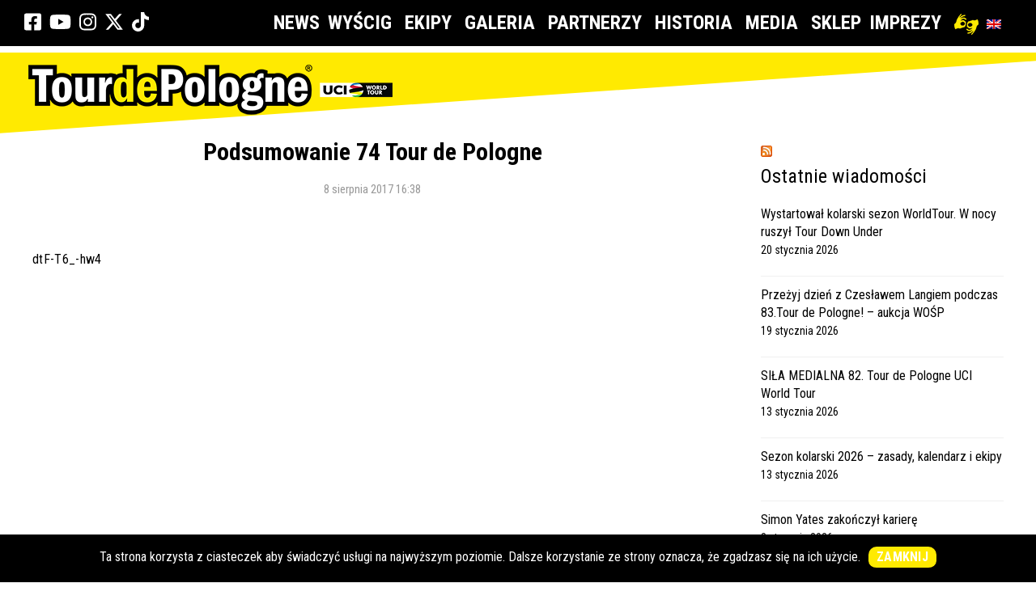

--- FILE ---
content_type: text/html; charset=UTF-8
request_url: https://www.tourdepologne.pl/2017/08/podsumowanie-74-tour-de-pologne-2017/
body_size: 16770
content:
<!DOCTYPE html>
<html lang="pl-PL">
<head>
<meta charset="UTF-8">
<meta name="viewport" content="width=device-width, initial-scale=1, maximum-scale=1">
<meta name="format-detection" content="telephone=no">
<meta name="theme-color" content="#000000">
<link rel="profile" href="https://gmpg.org/xfn/11">
<link rel="pingback" href="https://www.tourdepologne.pl/xmlrpc.php">
<link rel="icon" href="https://tourdpeologne.pl/ico.png" type="image/png"/>
<link rel="shortcut icon" href="/ico.png" type="image/png">
<meta name='robots' content='index, follow, max-image-preview:large, max-snippet:-1, max-video-preview:-1'/>
<link rel="alternate" hreflang="pl" href="https://www.tourdepologne.pl/2017/08/podsumowanie-74-tour-de-pologne-2017/"/>
<link rel="alternate" hreflang="x-default" href="https://www.tourdepologne.pl/2017/08/podsumowanie-74-tour-de-pologne-2017/"/>
<title>Podsumowanie 74 Tour de Pologne - Tour de Pologne</title>
<link rel="canonical" href="https://www.tourdepologne.pl/2017/08/podsumowanie-74-tour-de-pologne-2017/"/>
<meta property="og:locale" content="pl_PL"/>
<meta property="og:type" content="article"/>
<meta property="og:title" content="Podsumowanie 74 Tour de Pologne - Tour de Pologne"/>
<meta property="og:description" content="dtF-T6_-hw4"/>
<meta property="og:url" content="https://www.tourdepologne.pl/2017/08/podsumowanie-74-tour-de-pologne-2017/"/>
<meta property="og:site_name" content="Tour de Pologne"/>
<meta property="article:publisher" content="https://www.facebook.com/tourdepologne"/>
<meta property="article:published_time" content="2017-08-08T14:38:46+00:00"/>
<meta property="article:modified_time" content="2018-05-17T17:06:32+00:00"/>
<meta name="author" content="jakub"/>
<meta name="twitter:card" content="summary_large_image"/>
<meta name="twitter:creator" content="@tour_de_pologne"/>
<meta name="twitter:site" content="@tour_de_pologne"/>
<meta name="twitter:label1" content="Napisane przez"/>
<meta name="twitter:data1" content="jakub"/>
<script type="application/ld+json" class="yoast-schema-graph">{"@context":"https://schema.org","@graph":[{"@type":"Article","@id":"https://www.tourdepologne.pl/2017/08/podsumowanie-74-tour-de-pologne-2017/#article","isPartOf":{"@id":"https://www.tourdepologne.pl/2017/08/podsumowanie-74-tour-de-pologne-2017/"},"author":{"name":"jakub","@id":"https://www.tourdepologne.pl/#/schema/person/7612f0ebca1458c2c2e0e388a2909a09"},"headline":"Podsumowanie 74 Tour de Pologne","datePublished":"2017-08-08T14:38:46+00:00","dateModified":"2018-05-17T17:06:32+00:00","mainEntityOfPage":{"@id":"https://www.tourdepologne.pl/2017/08/podsumowanie-74-tour-de-pologne-2017/"},"wordCount":6,"publisher":{"@id":"https://www.tourdepologne.pl/#organization"},"articleSection":["Wideo - Wszystkie"],"inLanguage":"pl-PL"},{"@type":"WebPage","@id":"https://www.tourdepologne.pl/2017/08/podsumowanie-74-tour-de-pologne-2017/","url":"https://www.tourdepologne.pl/2017/08/podsumowanie-74-tour-de-pologne-2017/","name":"Podsumowanie 74 Tour de Pologne - Tour de Pologne","isPartOf":{"@id":"https://www.tourdepologne.pl/#website"},"datePublished":"2017-08-08T14:38:46+00:00","dateModified":"2018-05-17T17:06:32+00:00","breadcrumb":{"@id":"https://www.tourdepologne.pl/2017/08/podsumowanie-74-tour-de-pologne-2017/#breadcrumb"},"inLanguage":"pl-PL","potentialAction":[{"@type":"ReadAction","target":["https://www.tourdepologne.pl/2017/08/podsumowanie-74-tour-de-pologne-2017/"]}]},{"@type":"BreadcrumbList","@id":"https://www.tourdepologne.pl/2017/08/podsumowanie-74-tour-de-pologne-2017/#breadcrumb","itemListElement":[{"@type":"ListItem","position":1,"name":"Strona główna","item":"https://www.tourdepologne.pl/"},{"@type":"ListItem","position":2,"name":"Podsumowanie 74 Tour de Pologne"}]},{"@type":"WebSite","@id":"https://www.tourdepologne.pl/#website","url":"https://www.tourdepologne.pl/","name":"Tour de Pologne","description":"","publisher":{"@id":"https://www.tourdepologne.pl/#organization"},"potentialAction":[{"@type":"SearchAction","target":{"@type":"EntryPoint","urlTemplate":"https://www.tourdepologne.pl/?s={search_term_string}"},"query-input":{"@type":"PropertyValueSpecification","valueRequired":true,"valueName":"search_term_string"}}],"inLanguage":"pl-PL"},{"@type":"Organization","@id":"https://www.tourdepologne.pl/#organization","name":"Wyścig kolarski Tour de Pologne","url":"https://www.tourdepologne.pl/","logo":{"@type":"ImageObject","inLanguage":"pl-PL","@id":"https://www.tourdepologne.pl/#/schema/logo/image/","url":"https://www.tourdepologne.pl/wp-content/uploads/2019/06/logo-tdp.png","contentUrl":"https://www.tourdepologne.pl/wp-content/uploads/2019/06/logo-tdp.png","width":450,"height":52,"caption":"Wyścig kolarski Tour de Pologne"},"image":{"@id":"https://www.tourdepologne.pl/#/schema/logo/image/"},"sameAs":["https://www.facebook.com/tourdepologne","https://x.com/tour_de_pologne","https://www.instagram.com/tourdepologne/","https://www.youtube.com/@TourdePologne2011"]},{"@type":"Person","@id":"https://www.tourdepologne.pl/#/schema/person/7612f0ebca1458c2c2e0e388a2909a09","name":"jakub","image":{"@type":"ImageObject","inLanguage":"pl-PL","@id":"https://www.tourdepologne.pl/#/schema/person/image/","url":"https://secure.gravatar.com/avatar/694cc2ddbf777efe3672e36a1118495531e16ad507eb3c963c66dd453768083a?s=96&d=mm&r=g","contentUrl":"https://secure.gravatar.com/avatar/694cc2ddbf777efe3672e36a1118495531e16ad507eb3c963c66dd453768083a?s=96&d=mm&r=g","caption":"jakub"},"url":"https://www.tourdepologne.pl/author/jakub/"}]}</script>
<link rel='dns-prefetch' href='//use.fontawesome.com'/>
<link rel='dns-prefetch' href='//fonts.googleapis.com'/>
<link rel="alternate" type="application/rss+xml" title="Tour de Pologne &raquo; Kanał z wpisami" href="https://www.tourdepologne.pl/feed/"/>
<link rel="alternate" title="oEmbed (JSON)" type="application/json+oembed" href="https://www.tourdepologne.pl/wp-json/oembed/1.0/embed?url=https%3A%2F%2Fwww.tourdepologne.pl%2F2017%2F08%2Fpodsumowanie-74-tour-de-pologne-2017%2F"/>
<link rel="alternate" title="oEmbed (XML)" type="text/xml+oembed" href="https://www.tourdepologne.pl/wp-json/oembed/1.0/embed?url=https%3A%2F%2Fwww.tourdepologne.pl%2F2017%2F08%2Fpodsumowanie-74-tour-de-pologne-2017%2F&#038;format=xml"/>
<style id='wp-img-auto-sizes-contain-inline-css'>img:is([sizes=auto i],[sizes^="auto," i]){contain-intrinsic-size:3000px 1500px}</style>
<link rel="stylesheet" type="text/css" href="//www.tourdepologne.pl/wp-content/cache/wpfc-minified/jop13khl/h5peu.css" media="all"/>
<style id='global-styles-inline-css'>:root{--wp--preset--aspect-ratio--square:1;--wp--preset--aspect-ratio--4-3:4/3;--wp--preset--aspect-ratio--3-4:3/4;--wp--preset--aspect-ratio--3-2:3/2;--wp--preset--aspect-ratio--2-3:2/3;--wp--preset--aspect-ratio--16-9:16/9;--wp--preset--aspect-ratio--9-16:9/16;--wp--preset--color--black:#000000;--wp--preset--color--cyan-bluish-gray:#abb8c3;--wp--preset--color--white:#ffffff;--wp--preset--color--pale-pink:#f78da7;--wp--preset--color--vivid-red:#cf2e2e;--wp--preset--color--luminous-vivid-orange:#ff6900;--wp--preset--color--luminous-vivid-amber:#fcb900;--wp--preset--color--light-green-cyan:#7bdcb5;--wp--preset--color--vivid-green-cyan:#00d084;--wp--preset--color--pale-cyan-blue:#8ed1fc;--wp--preset--color--vivid-cyan-blue:#0693e3;--wp--preset--color--vivid-purple:#9b51e0;--wp--preset--gradient--vivid-cyan-blue-to-vivid-purple:linear-gradient(135deg,rgb(6,147,227) 0%,rgb(155,81,224) 100%);--wp--preset--gradient--light-green-cyan-to-vivid-green-cyan:linear-gradient(135deg,rgb(122,220,180) 0%,rgb(0,208,130) 100%);--wp--preset--gradient--luminous-vivid-amber-to-luminous-vivid-orange:linear-gradient(135deg,rgb(252,185,0) 0%,rgb(255,105,0) 100%);--wp--preset--gradient--luminous-vivid-orange-to-vivid-red:linear-gradient(135deg,rgb(255,105,0) 0%,rgb(207,46,46) 100%);--wp--preset--gradient--very-light-gray-to-cyan-bluish-gray:linear-gradient(135deg,rgb(238,238,238) 0%,rgb(169,184,195) 100%);--wp--preset--gradient--cool-to-warm-spectrum:linear-gradient(135deg,rgb(74,234,220) 0%,rgb(151,120,209) 20%,rgb(207,42,186) 40%,rgb(238,44,130) 60%,rgb(251,105,98) 80%,rgb(254,248,76) 100%);--wp--preset--gradient--blush-light-purple:linear-gradient(135deg,rgb(255,206,236) 0%,rgb(152,150,240) 100%);--wp--preset--gradient--blush-bordeaux:linear-gradient(135deg,rgb(254,205,165) 0%,rgb(254,45,45) 50%,rgb(107,0,62) 100%);--wp--preset--gradient--luminous-dusk:linear-gradient(135deg,rgb(255,203,112) 0%,rgb(199,81,192) 50%,rgb(65,88,208) 100%);--wp--preset--gradient--pale-ocean:linear-gradient(135deg,rgb(255,245,203) 0%,rgb(182,227,212) 50%,rgb(51,167,181) 100%);--wp--preset--gradient--electric-grass:linear-gradient(135deg,rgb(202,248,128) 0%,rgb(113,206,126) 100%);--wp--preset--gradient--midnight:linear-gradient(135deg,rgb(2,3,129) 0%,rgb(40,116,252) 100%);--wp--preset--font-size--small:13px;--wp--preset--font-size--medium:20px;--wp--preset--font-size--large:36px;--wp--preset--font-size--x-large:42px;--wp--preset--spacing--20:0.44rem;--wp--preset--spacing--30:0.67rem;--wp--preset--spacing--40:1rem;--wp--preset--spacing--50:1.5rem;--wp--preset--spacing--60:2.25rem;--wp--preset--spacing--70:3.38rem;--wp--preset--spacing--80:5.06rem;--wp--preset--shadow--natural:6px 6px 9px rgba(0, 0, 0, 0.2);--wp--preset--shadow--deep:12px 12px 50px rgba(0, 0, 0, 0.4);--wp--preset--shadow--sharp:6px 6px 0px rgba(0, 0, 0, 0.2);--wp--preset--shadow--outlined:6px 6px 0px -3px rgb(255, 255, 255), 6px 6px rgb(0, 0, 0);--wp--preset--shadow--crisp:6px 6px 0px rgb(0, 0, 0);}:where(.is-layout-flex){gap:0.5em;}:where(.is-layout-grid){gap:0.5em;}body .is-layout-flex{display:flex;}.is-layout-flex{flex-wrap:wrap;align-items:center;}.is-layout-flex > :is(*, div){margin:0;}body .is-layout-grid{display:grid;}.is-layout-grid > :is(*, div){margin:0;}:where(.wp-block-columns.is-layout-flex){gap:2em;}:where(.wp-block-columns.is-layout-grid){gap:2em;}:where(.wp-block-post-template.is-layout-flex){gap:1.25em;}:where(.wp-block-post-template.is-layout-grid){gap:1.25em;}.has-black-color{color:var(--wp--preset--color--black) !important;}.has-cyan-bluish-gray-color{color:var(--wp--preset--color--cyan-bluish-gray) !important;}.has-white-color{color:var(--wp--preset--color--white) !important;}.has-pale-pink-color{color:var(--wp--preset--color--pale-pink) !important;}.has-vivid-red-color{color:var(--wp--preset--color--vivid-red) !important;}.has-luminous-vivid-orange-color{color:var(--wp--preset--color--luminous-vivid-orange) !important;}.has-luminous-vivid-amber-color{color:var(--wp--preset--color--luminous-vivid-amber) !important;}.has-light-green-cyan-color{color:var(--wp--preset--color--light-green-cyan) !important;}.has-vivid-green-cyan-color{color:var(--wp--preset--color--vivid-green-cyan) !important;}.has-pale-cyan-blue-color{color:var(--wp--preset--color--pale-cyan-blue) !important;}.has-vivid-cyan-blue-color{color:var(--wp--preset--color--vivid-cyan-blue) !important;}.has-vivid-purple-color{color:var(--wp--preset--color--vivid-purple) !important;}.has-black-background-color{background-color:var(--wp--preset--color--black) !important;}.has-cyan-bluish-gray-background-color{background-color:var(--wp--preset--color--cyan-bluish-gray) !important;}.has-white-background-color{background-color:var(--wp--preset--color--white) !important;}.has-pale-pink-background-color{background-color:var(--wp--preset--color--pale-pink) !important;}.has-vivid-red-background-color{background-color:var(--wp--preset--color--vivid-red) !important;}.has-luminous-vivid-orange-background-color{background-color:var(--wp--preset--color--luminous-vivid-orange) !important;}.has-luminous-vivid-amber-background-color{background-color:var(--wp--preset--color--luminous-vivid-amber) !important;}.has-light-green-cyan-background-color{background-color:var(--wp--preset--color--light-green-cyan) !important;}.has-vivid-green-cyan-background-color{background-color:var(--wp--preset--color--vivid-green-cyan) !important;}.has-pale-cyan-blue-background-color{background-color:var(--wp--preset--color--pale-cyan-blue) !important;}.has-vivid-cyan-blue-background-color{background-color:var(--wp--preset--color--vivid-cyan-blue) !important;}.has-vivid-purple-background-color{background-color:var(--wp--preset--color--vivid-purple) !important;}.has-black-border-color{border-color:var(--wp--preset--color--black) !important;}.has-cyan-bluish-gray-border-color{border-color:var(--wp--preset--color--cyan-bluish-gray) !important;}.has-white-border-color{border-color:var(--wp--preset--color--white) !important;}.has-pale-pink-border-color{border-color:var(--wp--preset--color--pale-pink) !important;}.has-vivid-red-border-color{border-color:var(--wp--preset--color--vivid-red) !important;}.has-luminous-vivid-orange-border-color{border-color:var(--wp--preset--color--luminous-vivid-orange) !important;}.has-luminous-vivid-amber-border-color{border-color:var(--wp--preset--color--luminous-vivid-amber) !important;}.has-light-green-cyan-border-color{border-color:var(--wp--preset--color--light-green-cyan) !important;}.has-vivid-green-cyan-border-color{border-color:var(--wp--preset--color--vivid-green-cyan) !important;}.has-pale-cyan-blue-border-color{border-color:var(--wp--preset--color--pale-cyan-blue) !important;}.has-vivid-cyan-blue-border-color{border-color:var(--wp--preset--color--vivid-cyan-blue) !important;}.has-vivid-purple-border-color{border-color:var(--wp--preset--color--vivid-purple) !important;}.has-vivid-cyan-blue-to-vivid-purple-gradient-background{background:var(--wp--preset--gradient--vivid-cyan-blue-to-vivid-purple) !important;}.has-light-green-cyan-to-vivid-green-cyan-gradient-background{background:var(--wp--preset--gradient--light-green-cyan-to-vivid-green-cyan) !important;}.has-luminous-vivid-amber-to-luminous-vivid-orange-gradient-background{background:var(--wp--preset--gradient--luminous-vivid-amber-to-luminous-vivid-orange) !important;}.has-luminous-vivid-orange-to-vivid-red-gradient-background{background:var(--wp--preset--gradient--luminous-vivid-orange-to-vivid-red) !important;}.has-very-light-gray-to-cyan-bluish-gray-gradient-background{background:var(--wp--preset--gradient--very-light-gray-to-cyan-bluish-gray) !important;}.has-cool-to-warm-spectrum-gradient-background{background:var(--wp--preset--gradient--cool-to-warm-spectrum) !important;}.has-blush-light-purple-gradient-background{background:var(--wp--preset--gradient--blush-light-purple) !important;}.has-blush-bordeaux-gradient-background{background:var(--wp--preset--gradient--blush-bordeaux) !important;}.has-luminous-dusk-gradient-background{background:var(--wp--preset--gradient--luminous-dusk) !important;}.has-pale-ocean-gradient-background{background:var(--wp--preset--gradient--pale-ocean) !important;}.has-electric-grass-gradient-background{background:var(--wp--preset--gradient--electric-grass) !important;}.has-midnight-gradient-background{background:var(--wp--preset--gradient--midnight) !important;}.has-small-font-size{font-size:var(--wp--preset--font-size--small) !important;}.has-medium-font-size{font-size:var(--wp--preset--font-size--medium) !important;}.has-large-font-size{font-size:var(--wp--preset--font-size--large) !important;}.has-x-large-font-size{font-size:var(--wp--preset--font-size--x-large) !important;}</style>
<style id='classic-theme-styles-inline-css'>.wp-block-button__link{color:#fff;background-color:#32373c;border-radius:9999px;box-shadow:none;text-decoration:none;padding:calc(.667em + 2px) calc(1.333em + 2px);font-size:1.125em}.wp-block-file__button{background:#32373c;color:#fff;text-decoration:none}</style>
<style id='font-awesome-svg-styles-default-inline-css'>.svg-inline--fa{display:inline-block;height:1em;overflow:visible;vertical-align:-.125em;}</style>
<link rel="stylesheet" type="text/css" href="//www.tourdepologne.pl/wp-content/cache/wpfc-minified/m0nya50h/h5peu.css" media="all"/>
<style id='font-awesome-svg-styles-inline-css'>.wp-block-font-awesome-icon svg::before, .wp-rich-text-font-awesome-icon svg::before{content:unset;}</style>
<link rel="stylesheet" type="text/css" href="//www.tourdepologne.pl/wp-content/cache/wpfc-minified/5e6rr74/h5peu.css" media="all"/>
<style id='responsive-lightbox-fancybox-pro-css-inline-css'>.admin-bar .fancybox__container{top:32px;height:calc(100% - 32px);}
.fancybox__slide{padding:64px 100px;}
.fancybox__backdrop{background-color:rgba( 15, 15, 17, 0.87 );}
.fancybox__toolbar button{background-color:rgba( 30, 30, 30, 0.6 );}
.fancybox__toolbar button:hover{background-color:rgba( 0, 0, 0, 0.8 );}
.fancybox__toolbar button{color:#ffffff;}
.fancybox__toolbar button:hover{color:#5e5e5e;}
.fancybox__nav button{background-color:rgba( 30, 30, 30, 0.6 );}
.fancybox__nav button:hover{background-color:rgba( 0, 0, 0, 0.8 );}
.fancybox__nav button{color:#ffffff;}
.fancybox__nav button:hover{color:#5e5e5e;}
.fancybox__nav button.fancybox-button--disabled{color:#ffffff;}
.fancybox__caption{color:#ffffff;text-align:center;}
.fancybox__caption a{color:inherit !important;}
.fancybox__thumbs .carousel__slide{width:105px;}
.fancybox__thumbs .carousel__slide .fancybox__thumb{border-left-width:5px;border-bottom-width:5px;border-color:#ffffff;}
.fancybox__thumbs .carousel__slide .fancybox__thumb:after{border-color:#4ea7f9;}</style>
<link rel="stylesheet" type="text/css" href="//www.tourdepologne.pl/wp-content/cache/wpfc-minified/lb0rwfj1/h5peu.css" media="all"/>
<style id='mnky_main-inline-css'>input[type='submit'], button, #wp-calendar #today, .pricing-box .plan-badge, .scrollToTop, .widget-area .widget .tagcloud a:hover, blockquote.box-left, blockquote.box-right, blockquote.callout, .article-labels span, .archive-style-2:nth-child(odd) .post-content-bg, .archive-style-2.layout-two-column:nth-child(4n) .post-content-bg, .archive-style-2.layout-two-column:nth-child(4n+1) .post-content-bg, .rating-bar-value, .mp-container .mp-comment, #mobile-site-navigation .mobile-menu-header, #site-navigation-side ul li.menu-button-theme a, #header-container .menu-toggle-wrapper:hover span{background-color:#000000;}
input[type='submit'], button{border-bottom-color:#000000;}input[type=button]:hover, input[type='submit']:hover, button:hover{border-bottom-color:#000000;background-color:#000000;}.archive-layout.format-video .post-preview:before, .archive-layout.format-gallery .post-preview:before, .archive-layout.format-link .post-preview:before{background-color:rgba(0,0,0,0.70);}.archive-layout.format-video .post-preview:hover:before, .archive-layout.format-gallery .post-preview:hover:before, .archive-layout.format-link .post-preview:hover:before{background-color:rgba(0,0,0,0.80);}::selection{background-color:#ffea01;}::-moz-selection{background-color:#ffea01;}.archive-style-2:nth-child(even) .post-content-bg, .archive-style-2.layout-two-column .post-content-bg{background-color:#ffea01;}
.themecolor_txt, a, a:hover, blockquote.center p, #comments span.required, #comments .comment-reply-link:hover, #comments h3.comment-reply-title #cancel-comment-reply-link:hover, #comments .comment-meta a:hover, .vc_toggle_default .vc_toggle_title .vc_toggle_icon:after, .single-post .entry-header h5 a:hover, .entry-header .entry-meta a:hover, #comments p.comment-notes:before, p.logged-in-as:before, p.must-log-in:before, .sticky .post-preview:after, .pagination a:hover, .page-links a:hover, .format-chat p:nth-child(odd):before, #comments .comment-navigation a:hover, .separator_w_icon i, .mnky_testimonials-slider .flex-control-paging li a.flex-active:after, .mnky-content-slider .flex-control-paging li a.flex-active:after, #site-navigation ul li a:hover, #site-navigation ul li.current-menu-item > a, #site-navigation ul li.megamenu ul li ul li a:hover, #site-navigation ul li.megamenu ul li.current-menu-item > a, .mnky-posts .mp-title a:hover, .mp-author a:hover, .entry-meta-blog .meta-author:hover, .meta-comments a:hover, .archive-layout .entry-category a:hover, .mp-category a:hover, .rating_aspect_value .rating-value, .rating_summary_value, .rating-stars, #mobile-site-navigation ul > li > a:hover, .mnky_team_wrapper .team_member_position, .mnky_team_wrapper .team_content_container i, .mnky_breadcrumbs a:hover span, .site-links .search_button:hover, .site-links .header_cart_link i:hover, .menu-toggle-wrapper:hover, .footer-sidebar .widget a:hover, .site-info .widget a:hover{color:#000000;}
.archive-layout .entry-category, .archive-layout .entry-category a, .single-post .entry-header h5, .single-post .entry-header h5 a, .mnky_team_wrapper:hover .team_content_container i, .mnky_breadcrumbs span{color:#ffea01;}
input:focus, textarea:focus, blockquote.border p, blockquote.bold:after, .rating-bar-value:after, #site-navigation-side ul li.menu-button-theme a, #site-navigation-side ul li.menu-button-outline-theme a, #sidebar .widget.widget_nav_menu ul li.current-menu-item a, #sidebar.float-right .widget.widget_nav_menu ul li.current-menu-item a{border-color:#000000;}
.mp-container .mp-comment:after{border-left-color:#000000;border-top-color:#000000;}
#main, #site-header #header-container, #top-bar, #mobile-site-header, #container, .inner, .page-header, .header-search, .header-search .search-input{max-width:1200px;}#site-navigation ul li.megamenu > ul{max-width:1200px;left:calc(50% - 600px);}@media only screen and (max-width : 1200px){#site-navigation .menu-container ul li.megamenu > ul{left:0;}}@media only screen and (max-width : 1260px){.searchform-wrapper{padding:0 30px;}
.header-search .toggle-header-search {right:30px;}}#mobile-site-header{width:100% !important;}#site-header, #site-header #header-wrapper{height:75px;}#site-header, #site-header #header-wrapper, #mobile-site-header{background-color:#ffffff;}#top-bar-wrapper, #top-bar .widget_nav_menu ul li ul{background:#000000}#top-bar-wrapper .widget, #top-bar-wrapper .widget a, #top-bar .widget-title, #top-bar .search-input{color:#ffffff}#top-bar-wrapper .widget a:hover{color:#ffffff}#site-navigation ul > li > a, .site-links .menu-toggle-wrapper, .site-links .header_cart_wrapper, .site-links .search_button, #site-logo .site-title, #site-navigation #menu-sidebar{line-height:75px}.header-search .search-input{height:75px}#site-navigation ul li a, .site-links .menu-toggle-wrapper{font-size:24px}#site-navigation ul li a, .site-links .search_button, .site-links .header_cart_link i, .toggle-mobile-menu i, #mobile-site-header #mobile-site-logo h1.site-title a, #mobile-site-header .toggle-mobile-menu i, .header-search .search-input, .menu-toggle-wrapper{color:#222222}.header-search .toggle-header-search span, #header-container .menu-toggle-wrapper span{background-color:#222222}#mobile-site-header{background:#ffea01}#mobile-site-header .toggle-mobile-menu i, #mobile-site-header #mobile-site-logo h1.site-title a{color:#000000}#site-logo img.retina-logo{width:450px;height:62px;}#mobile-site-header #site-logo img.retina-logo{width:280px;height:;}.page-sidebar .widget{color:#000000}.page-sidebar .widget .widget-title:after{background:#000000}.meta-date{margin-right:0px;}body, select, textarea, input, button{font-family:"Roboto Condensed",Arial,Helvetica,sans-serif;}body{color:#000000;font-size:16px}#content h4.wpb_toggle, .mp-author a, .entry-meta-blog .meta-author, .meta-comments a, .entry-header .entry-meta, .entry-header .entry-meta a, .pagination a, .page-links a, #comments .comment-meta a, #comments .comment-reply-link, #comments h3.comment-reply-title #cancel-comment-reply-link, #comments .comment-navigation a, .mnky_breadcrumbs a span, .mnky-content-box, .mnky-accordion.vc_tta-style-classic.vc_tta.vc_general .vc_tta-panel-title > a{color:#000000;}#site-navigation, #site-navigation ul li a, .site-links .menu-toggle-wrapper{font-family:"Roboto Condensed",Arial,Helvetica,sans-serif;;}#site-navigation-side ul li a, #site-navigation-overlay ul li a{font-family:"Roboto Condensed",Arial,Helvetica,sans-serif;;}h1, h2, h3, h4, h5, h6{font-family:"Roboto Condensed",Arial,Helvetica,sans-serif;;}.single-post .entry-content{font-family:"Roboto Condensed",Arial,Helvetica,sans-serif;;}.single-post .entry-content, .single-post .post_lead_content{font-size:16px}.widget .widget-title{font-family: "Roboto Condensed",Arial,Helvetica,sans-serif;;}h1{font-size:40px}h2{font-size:40px}h3{font-size:20px}h4{font-size:18px}h5{font-size:16px}h6{font-size:14px}h1, h2, h3, h4, h5, h6, h1 a, h2 a, h3 a, h4 a, h5 a, h6 a{color:#000000}#site-logo .site-title a:hover, #comments .comment-author .fn, .mnky_counter_wrapper .count_data, .mnky-accordion.vc_tta-style-classic.vc_tta.vc_general .vc_tta-panel.vc_active .vc_tta-panel-title > a{color:#000000}.footer-sidebar{background-color:#000000}.footer-sidebar .vc_col-sm-6:nth-child(1){width:50%}.footer-sidebar .vc_col-sm-6:nth-child(2){width:50%}.footer-sidebar .widget, .footer-sidebar .widget input{color:#ffffff}.footer-sidebar .widget a{color:#ffffff}.footer-sidebar .widget a:hover{color:#ffffff}.site-info{background-color:#222222}.site-info{text-align:center}.site-info .widget a:hover{color:#ffffff}</style>
<link rel="stylesheet" type="text/css" href="//www.tourdepologne.pl/wp-content/cache/wpfc-minified/9iaijsvd/h5sqw.css" media="all"/>
<style id='the-grid-inline-css'>.tolb-holder{background:rgba(0,0,0,0.8)}.tolb-holder .tolb-close,.tolb-holder .tolb-title,.tolb-holder .tolb-counter,.tolb-holder .tolb-next i,.tolb-holder .tolb-prev i{color:#ffffff}.tolb-holder .tolb-load{border-color:rgba(1,0,0,0.2);border-left:3px solid #ffffff}
.to-heart-icon,.to-heart-icon svg,.to-post-like,.to-post-like .to-like-count{position:relative;display:inline-block}.to-post-like{width:auto;cursor:pointer;font-weight:400}.to-heart-icon{float:left;margin:0 4px 0 0}.to-heart-icon svg{overflow:visible;width:15px;height:14px}.to-heart-icon g{-webkit-transform:scale(1);transform:scale(1)}.to-heart-icon path{-webkit-transform:scale(1);transform:scale(1);transition:fill .4s ease,stroke .4s ease}.no-liked .to-heart-icon path{fill:#999;stroke:#999}.empty-heart .to-heart-icon path{fill:transparent!important;stroke:#999}.liked .to-heart-icon path,.to-heart-icon svg:hover path{fill:#ff6863!important;stroke:#ff6863!important}@keyframes heartBeat{0%{transform:scale(1)}20%{transform:scale(.8)}30%{transform:scale(.95)}45%{transform:scale(.75)}50%{transform:scale(.85)}100%{transform:scale(.9)}}@-webkit-keyframes heartBeat{0%,100%,50%{-webkit-transform:scale(1)}20%{-webkit-transform:scale(.8)}30%{-webkit-transform:scale(.95)}45%{-webkit-transform:scale(.75)}}.heart-pulse g{-webkit-animation-name:heartBeat;animation-name:heartBeat;-webkit-animation-duration:1s;animation-duration:1s;-webkit-animation-iteration-count:infinite;animation-iteration-count:infinite;-webkit-transform-origin:50% 50%;transform-origin:50% 50%}.to-post-like a{color:inherit!important;fill:inherit!important;stroke:inherit!important}</style>
<link rel="https://api.w.org/" href="https://www.tourdepologne.pl/wp-json/"/><link rel="alternate" title="JSON" type="application/json" href="https://www.tourdepologne.pl/wp-json/wp/v2/posts/12004"/><link rel="EditURI" type="application/rsd+xml" title="RSD" href="https://www.tourdepologne.pl/xmlrpc.php?rsd"/>
<meta name="generator" content="WordPress 6.9"/>
<link rel='shortlink' href='https://www.tourdepologne.pl/?p=12004'/>
<meta name="generator" content="WPML ver:4.8.6 stt:1,40;"/>
<style>.cat_specific_rss{}
.cat_specific_rss img{padding:0px;margin:0px 2px 0px 2px;border:none;}
.cat_specific_rss img a{padding:0px;margin:0px 2px 0px 2px;border:none;}
.cat_specific_rss_link{font-size:8pt;margin:5px 5px 5px 20px;}
ul.cat_show_image > li{background:url(//www.tourdepologne.pl/wp-content/plugins/category-specific-rss-feed-menu/rss_small_icon.png) no-repeat transparent;list-style-type:none;padding:0 0 0 24px;margin:0px;}
.cat_show_image ul > li{background:url(//www.tourdepologne.pl/wp-content/plugins/category-specific-rss-feed-menu/rss_small_icon.png) no-repeat transparent;list-style-type:none;padding:0 0 0 24px;margin:0px;}
.tag_specific_rss ul > li{list-style-type:none;margin:0px;}</style>
<meta name="generator" content="Powered by WPBakery Page Builder - drag and drop page builder for WordPress."/>
<script async src="https://www.googletagmanager.com/gtag/js?id=G-B0YPMEWDYX"></script>
<script>window.dataLayer=window.dataLayer||[];
function gtag(){dataLayer.push(arguments);}
gtag('js', new Date());
gtag('config', 'G-B0YPMEWDYX');</script>
<noscript><style>.wpb_animate_when_almost_visible{opacity:1;}</style></noscript><meta name="generator" content="WordPress Download Manager 3.3.44"/>
<style></style>
<style></style>
<style>:root{--color-primary:#000000;--color-primary-rgb:0, 0, 0;--color-primary-hover:#000000;--color-primary-active:#000000;--clr-sec:#6c757d;--clr-sec-rgb:108, 117, 125;--clr-sec-hover:#6c757d;--clr-sec-active:#6c757d;--color-secondary:#6c757d;--color-secondary-rgb:108, 117, 125;--color-secondary-hover:#6c757d;--color-secondary-active:#6c757d;--color-success:#18ce0f;--color-success-rgb:24, 206, 15;--color-success-hover:#18ce0f;--color-success-active:#18ce0f;--color-info:#2CA8FF;--color-info-rgb:44, 168, 255;--color-info-hover:#2CA8FF;--color-info-active:#2CA8FF;--color-warning:#FFB236;--color-warning-rgb:255, 178, 54;--color-warning-hover:#FFB236;--color-warning-active:#FFB236;--color-danger:#ff5062;--color-danger-rgb:255, 80, 98;--color-danger-hover:#ff5062;--color-danger-active:#ff5062;--color-green:#30b570;--color-blue:#0073ff;--color-purple:#8557D3;--color-red:#ff5062;--color-muted:rgba(69, 89, 122, 0.6);--wpdm-font:"Sen", -apple-system, BlinkMacSystemFont, "Segoe UI", Roboto, Helvetica, Arial, sans-serif, "Apple Color Emoji", "Segoe UI Emoji", "Segoe UI Symbol";}
.wpdm-download-link.btn.btn-primary.btn-sm{border-radius:4px;}</style>
<script data-wpfc-render="false">var Wpfcll={s:[],osl:0,scroll:false,i:function(){Wpfcll.ss();window.addEventListener('load',function(){let observer=new MutationObserver(mutationRecords=>{Wpfcll.osl=Wpfcll.s.length;Wpfcll.ss();if(Wpfcll.s.length > Wpfcll.osl){Wpfcll.ls(false);}});observer.observe(document.getElementsByTagName("html")[0],{childList:true,attributes:true,subtree:true,attributeFilter:["src"],attributeOldValue:false,characterDataOldValue:false});Wpfcll.ls(true);});window.addEventListener('scroll',function(){Wpfcll.scroll=true;Wpfcll.ls(false);});window.addEventListener('resize',function(){Wpfcll.scroll=true;Wpfcll.ls(false);});window.addEventListener('click',function(){Wpfcll.scroll=true;Wpfcll.ls(false);});},c:function(e,pageload){var w=document.documentElement.clientHeight || body.clientHeight;var n=0;if(pageload){n=0;}else{n=(w > 800) ? 800:200;n=Wpfcll.scroll ? 800:n;}var er=e.getBoundingClientRect();var t=0;var p=e.parentNode ? e.parentNode:false;if(typeof p.getBoundingClientRect=="undefined"){var pr=false;}else{var pr=p.getBoundingClientRect();}if(er.x==0 && er.y==0){for(var i=0;i < 10;i++){if(p){if(pr.x==0 && pr.y==0){if(p.parentNode){p=p.parentNode;}if(typeof p.getBoundingClientRect=="undefined"){pr=false;}else{pr=p.getBoundingClientRect();}}else{t=pr.top;break;}}};}else{t=er.top;}if(w - t+n > 0){return true;}return false;},r:function(e,pageload){var s=this;var oc,ot;try{oc=e.getAttribute("data-wpfc-original-src");ot=e.getAttribute("data-wpfc-original-srcset");originalsizes=e.getAttribute("data-wpfc-original-sizes");if(s.c(e,pageload)){if(oc || ot){if(e.tagName=="DIV" || e.tagName=="A" || e.tagName=="SPAN"){e.style.backgroundImage="url("+oc+")";e.removeAttribute("data-wpfc-original-src");e.removeAttribute("data-wpfc-original-srcset");e.removeAttribute("onload");}else{if(oc){e.setAttribute('src',oc);}if(ot){e.setAttribute('srcset',ot);}if(originalsizes){e.setAttribute('sizes',originalsizes);}if(e.getAttribute("alt") && e.getAttribute("alt")=="blank"){e.removeAttribute("alt");}e.removeAttribute("data-wpfc-original-src");e.removeAttribute("data-wpfc-original-srcset");e.removeAttribute("data-wpfc-original-sizes");e.removeAttribute("onload");if(e.tagName=="IFRAME"){var y="https://www.youtube.com/embed/";if(navigator.userAgent.match(/\sEdge?\/\d/i)){e.setAttribute('src',e.getAttribute("src").replace(/.+\/templates\/youtube\.html\#/,y));}e.onload=function(){if(typeof window.jQuery !="undefined"){if(jQuery.fn.fitVids){jQuery(e).parent().fitVids({customSelector:"iframe[src]"});}}var s=e.getAttribute("src").match(/templates\/youtube\.html\#(.+)/);if(s){try{var i=e.contentDocument || e.contentWindow;if(i.location.href=="about:blank"){e.setAttribute('src',y+s[1]);}}catch(err){e.setAttribute('src',y+s[1]);}}}}}}else{if(e.tagName=="NOSCRIPT"){if(typeof window.jQuery !="undefined"){if(jQuery(e).attr("data-type")=="wpfc"){e.removeAttribute("data-type");jQuery(e).after(jQuery(e).text());}}}}}}catch(error){console.log(error);console.log("==>",e);}},ss:function(){var i=Array.prototype.slice.call(document.getElementsByTagName("img"));var f=Array.prototype.slice.call(document.getElementsByTagName("iframe"));var d=Array.prototype.slice.call(document.getElementsByTagName("div"));var a=Array.prototype.slice.call(document.getElementsByTagName("a"));var s=Array.prototype.slice.call(document.getElementsByTagName("span"));var n=Array.prototype.slice.call(document.getElementsByTagName("noscript"));this.s=i.concat(f).concat(d).concat(a).concat(s).concat(n);},ls:function(pageload){var s=this;[].forEach.call(s.s,function(e,index){s.r(e,pageload);});}};document.addEventListener('DOMContentLoaded',function(){wpfci();});function wpfci(){Wpfcll.i();}</script>
</head>
<body data-rsssl=1 class="wp-singular post-template-default single single-post postid-12004 single-format-standard wp-theme-fintech-wp wp-child-theme-fintech-wp-child cookies-not-set mega-menu-primary sticky-sidebar wpb-js-composer js-comp-ver-8.7.1 vc_responsive" id="site-body" itemscope itemtype="http://schema.org/WebPage">
<div id="wrapper">
<header id="mobile-site-header" class="mobile-header">
<div id="mobile-site-logo"> <a href="https://www.tourdepologne.pl/"> <img src="https://www.tourdepologne.pl/wp-content/uploads/2019/07/tdp_logo_mobile.png" width="280" height="" alt="Tour de Pologne" class="default-logo"/> <img src="https://www.tourdepologne.pl/wp-content/uploads/2019/07/tdp_logo_mobile.png" width="280" height="" alt="Tour de Pologne" class="retina-logo"/> </a></div><a href="#mobile-site-navigation" class="toggle-mobile-menu"><i class="fa fa-bars"></i></a>	
</header>	
<header id="site-header" class="header-style-side" itemscope itemtype="http://schema.org/WPHeader">
<div id="header-wrapper">
<div id="top-bar-wrapper" class="clearfix">
<div id="top-bar" itemscope itemtype="http://schema.org/WPSideBar">
<div id="topleft-widget-area" class="clearfix">
<div id="custom_html-2" class="widget_text widget widget_custom_html"><div class="textwidget custom-html-widget"><div class="sociale"><a target="_blank" href="https://www.facebook.com/tourdepologne" rel="noopener noreferrer" role="link"><i class="fab fa-facebook-square"></i></a><a target="_blank" href="https://www.youtube.com/user/TourdePologne2011" role="link" rel="noopener noreferrer"><i class="fab fa-youtube"></i></a><a target="_blank" href="https://www.instagram.com/tourdepologne/" role="link" rel="noopener noreferrer"><i class="fab fa-instagram"></i></a><a target="_blank" href="https://twitter.com/Tour_de_Pologne" rel="noopener noreferrer" role="link"><i class="fa-brands fa-x-twitter"></i></a><a target="_blank" href="https://www.tiktok.com/@tourdepologne" rel="noopener noreferrer" role="link"><i class="fa-brands fa-tiktok"></i></a><div class="prezydent hidden"><a href="https://prezydent.pl" target="_blank"><img src="/wp-content/uploads/2023/prezydent.png"></a><p>Honorowy Patronat Prezydenta Rzeczypospolitej Polskiej Andrzeja Dudy</p></div></div></div></div></div><div id="topright-widget-area" class="clearfix">
<div id="text-4" class="widget widget_text">			<div class="textwidget"><div id="mega-menu-wrap-primary" class="mega-menu-wrap"><div class="mega-menu-toggle"><div class="mega-toggle-blocks-left"></div><div class="mega-toggle-blocks-center"></div><div class="mega-toggle-blocks-right"><div class='mega-toggle-block mega-menu-toggle-block mega-toggle-block-1' id='mega-toggle-block-1' tabindex='0'><span class='mega-toggle-label' role='button' aria-expanded='false'><span class='mega-toggle-label-closed'>MENU</span><span class='mega-toggle-label-open'>MENU</span></span></div></div></div><ul id="mega-menu-primary" class="mega-menu max-mega-menu mega-menu-horizontal mega-no-js" data-event="hover_intent" data-effect="disabled" data-effect-speed="200" data-effect-mobile="disabled" data-effect-speed-mobile="0" data-panel-width="body" data-mobile-force-width="false" data-second-click="close" data-document-click="collapse" data-vertical-behaviour="standard" data-breakpoint="600" data-unbind="true" data-mobile-state="collapse_all" data-mobile-direction="vertical" data-hover-intent-timeout="300" data-hover-intent-interval="100"><li class="mega-menu-item mega-menu-item-type-post_type mega-menu-item-object-page mega-align-bottom-left mega-menu-flyout mega-menu-item-34845" id="mega-menu-item-34845"><a class="mega-menu-link" href="https://www.tourdepologne.pl/news/" tabindex="0">News</a></li><li class="mega-menu-item mega-menu-item-type-custom mega-menu-item-object-custom mega-menu-item-has-children mega-align-bottom-left mega-menu-flyout mega-menu-item-18324" id="mega-menu-item-18324"><a class="mega-menu-link" href="#" aria-expanded="false" tabindex="0">Wyścig<span class="mega-indicator" aria-hidden="true"></span></a>
<ul class="mega-sub-menu">
<li class="mega-menu-item mega-menu-item-type-custom mega-menu-item-object-custom mega-menu-item-has-children mega-menu-item-18330" id="mega-menu-item-18330"><a class="mega-menu-link" href="#" aria-expanded="false">Trasa 2025<span class="mega-indicator" aria-hidden="true"></span></a>
<ul class="mega-sub-menu">
<li class="mega-menu-item mega-menu-item-type-post_type mega-menu-item-object-page mega-menu-item-30949" id="mega-menu-item-30949"><a class="mega-menu-link" href="https://www.tourdepologne.pl/etap-1/">Etap 1</a></li><li class="mega-menu-item mega-menu-item-type-post_type mega-menu-item-object-page mega-menu-item-30950" id="mega-menu-item-30950"><a class="mega-menu-link" href="https://www.tourdepologne.pl/etap-2/">Etap 2</a></li><li class="mega-menu-item mega-menu-item-type-post_type mega-menu-item-object-page mega-menu-item-30951" id="mega-menu-item-30951"><a class="mega-menu-link" href="https://www.tourdepologne.pl/etap-3/">Etap 3</a></li><li class="mega-menu-item mega-menu-item-type-post_type mega-menu-item-object-page mega-menu-item-30952" id="mega-menu-item-30952"><a class="mega-menu-link" href="https://www.tourdepologne.pl/etap-4/">Etap 4</a></li><li class="mega-menu-item mega-menu-item-type-post_type mega-menu-item-object-page mega-menu-item-30953" id="mega-menu-item-30953"><a class="mega-menu-link" href="https://www.tourdepologne.pl/etap-5/">Etap 5</a></li><li class="mega-menu-item mega-menu-item-type-post_type mega-menu-item-object-page mega-menu-item-30948" id="mega-menu-item-30948"><a class="mega-menu-link" href="https://www.tourdepologne.pl/etap-6/">Etap 6</a></li><li class="mega-menu-item mega-menu-item-type-post_type mega-menu-item-object-page mega-menu-item-30947" id="mega-menu-item-30947"><a class="mega-menu-link" href="https://www.tourdepologne.pl/etap-7/">Etap 7</a></li>	</ul>
</li><li class="mega-menu-item mega-menu-item-type-custom mega-menu-item-object-custom mega-menu-item-35450" id="mega-menu-item-35450"><a target="_blank" class="mega-menu-link" href="https://tdp.infocity.pl/">Wyniki</a></li><li class="mega-menu-item mega-menu-item-type-custom mega-menu-item-object-custom mega-menu-item-39826" id="mega-menu-item-39826"><a class="mega-menu-link" href="https://www.tourdepologne.pl/tdp-app-android/">Aplikacja TDP</a></li></ul>
</li><li class="mega-menu-item mega-menu-item-type-custom mega-menu-item-object-custom mega-menu-item-has-children mega-align-bottom-left mega-menu-flyout mega-menu-item-18325" id="mega-menu-item-18325"><a class="mega-menu-link" href="#" aria-expanded="false" tabindex="0">Ekipy<span class="mega-indicator" aria-hidden="true"></span></a>
<ul class="mega-sub-menu">
<li class="mega-menu-item mega-menu-item-type-post_type mega-menu-item-object-page mega-menu-item-22126" id="mega-menu-item-22126"><a class="mega-menu-link" href="https://www.tourdepologne.pl/ekipy/">Zespoły</a></li></ul>
</li><li class="mega-menu-item mega-menu-item-type-custom mega-menu-item-object-custom mega-menu-item-has-children mega-align-bottom-left mega-menu-flyout mega-menu-item-18326" id="mega-menu-item-18326"><a class="mega-menu-link" href="#" aria-expanded="false" tabindex="0">Galeria<span class="mega-indicator" aria-hidden="true"></span></a>
<ul class="mega-sub-menu">
<li class="mega-menu-item mega-menu-item-type-post_type mega-menu-item-object-page mega-menu-item-31489" id="mega-menu-item-31489"><a class="mega-menu-link" href="https://www.tourdepologne.pl/galeria-foto/">Foto</a></li><li class="mega-menu-item mega-menu-item-type-post_type mega-menu-item-object-page mega-menu-item-31498" id="mega-menu-item-31498"><a class="mega-menu-link" href="https://www.tourdepologne.pl/galeria-wideo/">Wideo</a></li></ul>
</li><li class="mega-menu-item mega-menu-item-type-custom mega-menu-item-object-custom mega-menu-item-has-children mega-align-bottom-left mega-menu-flyout mega-menu-item-18327" id="mega-menu-item-18327"><a class="mega-menu-link" href="#" aria-expanded="false" tabindex="0">Partnerzy<span class="mega-indicator" aria-hidden="true"></span></a>
<ul class="mega-sub-menu">
<li class="mega-menu-item mega-menu-item-type-post_type mega-menu-item-object-page mega-menu-item-18430" id="mega-menu-item-18430"><a class="mega-menu-link" href="https://www.tourdepologne.pl/sponsorzy/">Sponsorzy</a></li><li class="mega-menu-item mega-menu-item-type-post_type mega-menu-item-object-page mega-menu-item-18431" id="mega-menu-item-18431"><a class="mega-menu-link" href="https://www.tourdepologne.pl/patroni/">Patroni</a></li><li class="mega-menu-item mega-menu-item-type-post_type mega-menu-item-object-page mega-menu-item-27705" id="mega-menu-item-27705"><a class="mega-menu-link" href="https://www.tourdepologne.pl/patroni-regionalni/">Patroni regionalni</a></li></ul>
</li><li class="mega-menu-item mega-menu-item-type-custom mega-menu-item-object-custom mega-menu-item-has-children mega-align-bottom-left mega-menu-flyout mega-menu-item-18328" id="mega-menu-item-18328"><a class="mega-menu-link" href="#" aria-expanded="false" tabindex="0">Historia<span class="mega-indicator" aria-hidden="true"></span></a>
<ul class="mega-sub-menu">
<li class="mega-menu-item mega-menu-item-type-post_type mega-menu-item-object-page mega-menu-item-18701" id="mega-menu-item-18701"><a class="mega-menu-link" href="https://www.tourdepologne.pl/historia/">Dekady historii</a></li><li class="mega-menu-item mega-menu-item-type-post_type mega-menu-item-object-page mega-menu-item-18702" id="mega-menu-item-18702"><a class="mega-menu-link" href="https://www.tourdepologne.pl/zwyciezcy/">Zwycięzcy</a></li><li class="mega-menu-item mega-menu-item-type-custom mega-menu-item-object-custom mega-menu-item-18742" id="mega-menu-item-18742"><a class="mega-menu-link" href="http://archiwumtdp.pl">Archiwum</a></li></ul>
</li><li class="mega-menu-item mega-menu-item-type-custom mega-menu-item-object-custom mega-menu-item-has-children mega-align-bottom-left mega-menu-flyout mega-menu-item-18329" id="mega-menu-item-18329"><a class="mega-menu-link" href="#" aria-expanded="false" tabindex="0">Media<span class="mega-indicator" aria-hidden="true"></span></a>
<ul class="mega-sub-menu">
<li class="mega-menu-item mega-menu-item-type-custom mega-menu-item-object-custom mega-menu-item-27625" id="mega-menu-item-27625"><a class="mega-menu-link" href="https://register.langteam.com.pl/press/form">Akredytacje</a></li><li class="mega-menu-item mega-menu-item-type-post_type mega-menu-item-object-page mega-menu-item-18681" id="mega-menu-item-18681"><a class="mega-menu-link" href="https://www.tourdepologne.pl/media/">Do pobrania</a></li><li class="mega-menu-item mega-menu-item-type-custom mega-menu-item-object-custom mega-menu-item-18350" id="mega-menu-item-18350"><a target="_blank" class="mega-menu-link" href="https://langteam.com.pl/kontakt.html">Kontakt</a></li></ul>
</li><li class="mega-menu-item mega-menu-item-type-custom mega-menu-item-object-custom mega-align-bottom-left mega-menu-flyout mega-menu-item-23657" id="mega-menu-item-23657"><a target="_blank" class="mega-menu-link" href="https://tourdepolognestore.com/" tabindex="0">Sklep</a></li><li class="mega-imprezy mega-menu-item mega-menu-item-type-custom mega-menu-item-object-custom mega-menu-item-has-children mega-menu-megamenu mega-align-bottom-left mega-menu-megamenu mega-menu-item-18331 imprezy" id="mega-menu-item-18331"><a class="mega-menu-link" href="#" aria-expanded="false" tabindex="0">Imprezy<span class="mega-indicator" aria-hidden="true"></span></a>
<ul class="mega-sub-menu">
<li class="mega-menu-item mega-menu-item-type-widget widget_text mega-menu-column-standard mega-menu-columns-1-of-5 mega-menu-item-text-12" style="--columns:5; --span:1" id="mega-menu-item-text-12"> <div class="textwidget"><a href="http://tourdepolognejunior.pl/" title="" target="_blank"><div class="mnky_retina_image_wrapper retina-image-center"><div class="retina_image"><img onload="Wpfcll.r(this,true);" src="https://www.tourdepologne.pl/wp-content/plugins/wp-fastest-cache-premium/pro/images/blank.gif" decoding="async" data-wpfc-original-src="https://www.tourdepologne.pl/wp-content/uploads/2021/05/tdp-junior-2021-260x80.png" alt="blank" data-wpfc-original-srcset="https://www.tourdepologne.pl/wp-content/uploads/2021/05/tdp-junior-2021-520x160.png 520w, https://www.tourdepologne.pl/wp-content/uploads/2021/05/tdp-junior-2021-260x80.png 260w" data-wpfc-original-sizes="(max-width:260px) 100vw, 260px" width="260" height="80"/></div></div></a></div></li><li class="mega-menu-item mega-menu-item-type-widget widget_text mega-menu-column-standard mega-menu-columns-1-of-5 mega-menu-item-text-13" style="--columns:5; --span:1" id="mega-menu-item-text-13"> <div class="textwidget"><a href="http://tourdepologneamatorow.pl/" title="" target="_blank"><div class="mnky_retina_image_wrapper retina-image-center"><div class="retina_image"><img onload="Wpfcll.r(this,true);" src="https://www.tourdepologne.pl/wp-content/plugins/wp-fastest-cache-premium/pro/images/blank.gif" decoding="async" data-wpfc-original-src="https://www.tourdepologne.pl/wp-content/uploads/2019/07/tdp-amatorow-2021-260x80.png" alt="blank" data-wpfc-original-srcset="https://www.tourdepologne.pl/wp-content/uploads/2019/07/tdp-amatorow-2021-520x160.png 520w, https://www.tourdepologne.pl/wp-content/uploads/2019/07/tdp-amatorow-2021-260x80.png 260w" data-wpfc-original-sizes="(max-width:260px) 100vw, 260px" width="260" height="80"/></div></div></a></div></li><li class="mega-menu-item mega-menu-item-type-widget widget_text mega-menu-column-standard mega-menu-columns-1-of-5 mega-menu-item-text-16" style="--columns:5; --span:1" id="mega-menu-item-text-16"> <div class="textwidget"><a href="https://tourdepolognewomen.pl/" title="" target="_blank"><div class="mnky_retina_image_wrapper retina-image-center"><div class="retina_image"><img onload="Wpfcll.r(this,true);" src="https://www.tourdepologne.pl/wp-content/plugins/wp-fastest-cache-premium/pro/images/blank.gif" decoding="async" data-wpfc-original-src="https://www.tourdepologne.pl/wp-content/uploads/2024/10/tdp-women-logo-2-240x80.jpg" alt="blank" data-wpfc-original-srcset="https://www.tourdepologne.pl/wp-content/uploads/2024/10/tdp-women-logo-2-480x160.jpg 480w, https://www.tourdepologne.pl/wp-content/uploads/2024/10/tdp-women-logo-2-240x80.jpg 240w" data-wpfc-original-sizes="(max-width:240px) 100vw, 240px" width="240" height="80"/></div></div></a></div></li><li class="mega-menu-item mega-menu-item-type-widget widget_text mega-menu-column-standard mega-menu-columns-1-of-5 mega-menu-item-text-14" style="--columns:5; --span:1" id="mega-menu-item-text-14"> <div class="textwidget"><a href="http://langteamrace.pl/" title="" target="_blank"><div class="mnky_retina_image_wrapper retina-image-center"><div class="retina_image"><img onload="Wpfcll.r(this,true);" src="https://www.tourdepologne.pl/wp-content/plugins/wp-fastest-cache-premium/pro/images/blank.gif" decoding="async" data-wpfc-original-src="https://www.tourdepologne.pl/wp-content/uploads/2019/12/ltr-260x80-260x80.png" alt="blank" data-wpfc-original-srcset="https://www.tourdepologne.pl/wp-content/uploads/2019/12/ltr-260x80-520x160.png 520w, https://www.tourdepologne.pl/wp-content/uploads/2019/12/ltr-260x80-260x80.png 260w" data-wpfc-original-sizes="(max-width:260px) 100vw, 260px" width="260" height="80"/></div></div></a></div></li><li class="mega-menu-item mega-menu-item-type-widget widget_text mega-menu-column-standard mega-menu-columns-1-of-5 mega-menu-item-text-15" style="--columns:5; --span:1" id="mega-menu-item-text-15"> <div class="textwidget"><a href="http://orlenwyscignarodow.com/" title="" target="_blank"><div class="mnky_retina_image_wrapper retina-image-center"><div class="retina_image"><img onload="Wpfcll.r(this,true);" src="https://www.tourdepologne.pl/wp-content/plugins/wp-fastest-cache-premium/pro/images/blank.gif" decoding="async" data-wpfc-original-src="https://www.tourdepologne.pl/wp-content/uploads/2019/12/own-260x80.png" alt="blank" data-wpfc-original-srcset="https://www.tourdepologne.pl/wp-content/uploads/2019/12/own-520x160.png 520w, https://www.tourdepologne.pl/wp-content/uploads/2019/12/own-260x80.png 260w" data-wpfc-original-sizes="(max-width:260px) 100vw, 260px" width="260" height="80"/></div></div></a></div></li><li class="mega-desktop-hide mega-menu-item mega-menu-item-type-custom mega-menu-item-object-custom mega-menu-column-standard mega-menu-columns-1-of-5 mega-menu-clear mega-menu-item-18831 desktop-hide" style="--columns:5; --span:1" id="mega-menu-item-18831"><a target="_blank" class="mega-menu-link" href="https://tourdepolognejunior.pl/">Tour de Pologne Junior</a></li><li class="mega-desktop-hide mega-menu-item mega-menu-item-type-custom mega-menu-item-object-custom mega-menu-column-standard mega-menu-columns-1-of-5 mega-menu-item-18830 desktop-hide" style="--columns:5; --span:1" id="mega-menu-item-18830"><a target="_blank" class="mega-menu-link" href="http://tourdepologneamatorow.pl">ORLEN TDP Amatorów</a></li><li class="mega-desktop-hide mega-menu-item mega-menu-item-type-custom mega-menu-item-object-custom mega-menu-column-standard mega-menu-columns-1-of-5 mega-menu-item-18834 desktop-hide" style="--columns:5; --span:1" id="mega-menu-item-18834"><a target="_blank" class="mega-menu-link" href="http://orlenwyscignarodow.com">ORLEN Wyścig Narodów</a></li><li class="mega-desktop-hide mega-menu-item mega-menu-item-type-custom mega-menu-item-object-custom mega-menu-column-standard mega-menu-columns-1-of-5 mega-menu-item-18833 desktop-hide" style="--columns:5; --span:1" id="mega-menu-item-18833"><a target="_blank" class="mega-menu-link" href="http://langteamrace.pl">ORLEN Lang Team Race</a></li><li class="mega-desktop-hide mega-menu-item mega-menu-item-type-custom mega-menu-item-object-custom mega-menu-column-standard mega-menu-columns-1-of-5 mega-menu-item-30638 desktop-hide" style="--columns:5; --span:1" id="mega-menu-item-30638"><a target="_blank" class="mega-menu-link" href="https://tourdepolognewomen.pl">Tour de Pologne Women</a></li></ul>
</li><li class="mega-mobile-hide mega-menu-item mega-menu-item-type-custom mega-menu-item-object-custom mega-align-bottom-left mega-menu-flyout mega-menu-item-35575 mobile-hide" id="mega-menu-item-35575"><a target="_blank" class="mega-menu-link" href="https://www.fundacjaavalon.pl/informacje-o-82-tour-de-pologne-w-pjm/" tabindex="0"><img onload="Wpfcll.r(this,true);" src="https://www.tourdepologne.pl/wp-content/plugins/wp-fastest-cache-premium/pro/images/blank.gif" decoding="async" data-wpfc-original-src="https://www.tourdepologne.pl/wp-content/uploads/2024/08/migi.png" alt="język migowy"></a></li><li class="mega-desktop-hide mega-menu-item mega-menu-item-type-custom mega-menu-item-object-custom mega-align-bottom-left mega-menu-flyout mega-menu-item-35577 desktop-hide" id="mega-menu-item-35577"><a target="_blank" class="mega-menu-link" href="https://tlumacz.migam.org/ut3nLHvrrmEjWLqhPFfu" tabindex="0">Język migowy</a></li><li class="mega-desktop-hide mega-menu-item mega-menu-item-type-custom mega-menu-item-object-custom mega-align-bottom-left mega-menu-flyout mega-menu-item-35579 desktop-hide" id="mega-menu-item-35579"><a target="_blank" class="mega-menu-link" href="https://www.fundacjaavalon.pl/aktualnosc/tour-de-pologne-wspieramy-dostepnosc-informacji-o-najwazniejszym-wyscigu-kolarskim-w-polsce/" tabindex="0">Info dla osób niepełnosprawnych</a></li><li class="mega-menu-item mega-wpml-ls-slot-574 mega-wpml-ls-item mega-wpml-ls-item-en mega-wpml-ls-menu-item mega-wpml-ls-first-item mega-wpml-ls-last-item mega-menu-item-type-wpml_ls_menu_item mega-menu-item-object-wpml_ls_menu_item mega-menu-flyout mega-align-bottom-left mega-menu-flyout mega-menu-item-wpml-ls-574-en" id="mega-menu-item-wpml-ls-574-en"><a title="Przełącz na angielski" class="mega-menu-link" href="https://www.tourdepologne.pl/en/" tabindex="0"> <img onload="Wpfcll.r(this,true);" src="https://www.tourdepologne.pl/wp-content/plugins/wp-fastest-cache-premium/pro/images/blank.gif" decoding="async" class="wpml-ls-flag" data-wpfc-original-src="https://www.tourdepologne.pl/wp-content/plugins/sitepress-multilingual-cms/res/flags/en.png" alt="angielski"/></a></li></ul></div></div></div></div></div></div><div id="header-container" class="clearfix">
<div id="site-logo"> <a href="https://www.tourdepologne.pl/"> <img onload="Wpfcll.r(this,true);" src="https://www.tourdepologne.pl/wp-content/plugins/wp-fastest-cache-premium/pro/images/blank.gif" data-wpfc-original-src="https://www.tourdepologne.pl/wp-content/uploads/2019/07/tdp_logo_1.png" width="450" height="62" alt="Tour de Pologne" class="default-logo"/> <img onload="Wpfcll.r(this,true);" src="https://www.tourdepologne.pl/wp-content/plugins/wp-fastest-cache-premium/pro/images/blank.gif" data-wpfc-original-src="https://www.tourdepologne.pl/wp-content/uploads/2019/07/tdp_logo.png" width="450" height="62" alt="Tour de Pologne" class="retina-logo"/> </a></div></div></div></header>
<div id="site-navigation-side">
<div class="menu-toggle-wrapper">
<div class="toggle-main-menu open"> <span></span> <span></span></div></div><div id="mega-menu-wrap-primary" class="mega-menu-wrap"><div class="mega-menu-toggle"><div class="mega-toggle-blocks-left"></div><div class="mega-toggle-blocks-center"></div><div class="mega-toggle-blocks-right"><div class='mega-toggle-block mega-menu-toggle-block mega-toggle-block-1' id='mega-toggle-block-1' tabindex='0'><span class='mega-toggle-label' role='button' aria-expanded='false'><span class='mega-toggle-label-closed'>MENU</span><span class='mega-toggle-label-open'>MENU</span></span></div></div></div><ul id="mega-menu-primary" class="mega-menu max-mega-menu mega-menu-horizontal mega-no-js" data-event="hover_intent" data-effect="disabled" data-effect-speed="200" data-effect-mobile="disabled" data-effect-speed-mobile="0" data-panel-width="body" data-mobile-force-width="false" data-second-click="close" data-document-click="collapse" data-vertical-behaviour="standard" data-breakpoint="600" data-unbind="true" data-mobile-state="collapse_all" data-mobile-direction="vertical" data-hover-intent-timeout="300" data-hover-intent-interval="100"><li class="mega-menu-item mega-menu-item-type-post_type mega-menu-item-object-page mega-align-bottom-left mega-menu-flyout mega-menu-item-34845" id="mega-menu-item-34845"><a class="mega-menu-link" href="https://www.tourdepologne.pl/news/" tabindex="0">News</a></li><li class="mega-menu-item mega-menu-item-type-custom mega-menu-item-object-custom mega-menu-item-has-children mega-align-bottom-left mega-menu-flyout mega-menu-item-18324" id="mega-menu-item-18324"><a class="mega-menu-link" href="#" aria-expanded="false" tabindex="0">Wyścig<span class="mega-indicator" aria-hidden="true"></span></a>
<ul class="mega-sub-menu">
<li class="mega-menu-item mega-menu-item-type-custom mega-menu-item-object-custom mega-menu-item-has-children mega-menu-item-18330" id="mega-menu-item-18330"><a class="mega-menu-link" href="#" aria-expanded="false">Trasa 2025<span class="mega-indicator" aria-hidden="true"></span></a>
<ul class="mega-sub-menu">
<li class="mega-menu-item mega-menu-item-type-post_type mega-menu-item-object-page mega-menu-item-30949" id="mega-menu-item-30949"><a class="mega-menu-link" href="https://www.tourdepologne.pl/etap-1/">Etap 1</a></li><li class="mega-menu-item mega-menu-item-type-post_type mega-menu-item-object-page mega-menu-item-30950" id="mega-menu-item-30950"><a class="mega-menu-link" href="https://www.tourdepologne.pl/etap-2/">Etap 2</a></li><li class="mega-menu-item mega-menu-item-type-post_type mega-menu-item-object-page mega-menu-item-30951" id="mega-menu-item-30951"><a class="mega-menu-link" href="https://www.tourdepologne.pl/etap-3/">Etap 3</a></li><li class="mega-menu-item mega-menu-item-type-post_type mega-menu-item-object-page mega-menu-item-30952" id="mega-menu-item-30952"><a class="mega-menu-link" href="https://www.tourdepologne.pl/etap-4/">Etap 4</a></li><li class="mega-menu-item mega-menu-item-type-post_type mega-menu-item-object-page mega-menu-item-30953" id="mega-menu-item-30953"><a class="mega-menu-link" href="https://www.tourdepologne.pl/etap-5/">Etap 5</a></li><li class="mega-menu-item mega-menu-item-type-post_type mega-menu-item-object-page mega-menu-item-30948" id="mega-menu-item-30948"><a class="mega-menu-link" href="https://www.tourdepologne.pl/etap-6/">Etap 6</a></li><li class="mega-menu-item mega-menu-item-type-post_type mega-menu-item-object-page mega-menu-item-30947" id="mega-menu-item-30947"><a class="mega-menu-link" href="https://www.tourdepologne.pl/etap-7/">Etap 7</a></li>	</ul>
</li><li class="mega-menu-item mega-menu-item-type-custom mega-menu-item-object-custom mega-menu-item-35450" id="mega-menu-item-35450"><a target="_blank" class="mega-menu-link" href="https://tdp.infocity.pl/">Wyniki</a></li><li class="mega-menu-item mega-menu-item-type-custom mega-menu-item-object-custom mega-menu-item-39826" id="mega-menu-item-39826"><a class="mega-menu-link" href="https://www.tourdepologne.pl/tdp-app-android/">Aplikacja TDP</a></li></ul>
</li><li class="mega-menu-item mega-menu-item-type-custom mega-menu-item-object-custom mega-menu-item-has-children mega-align-bottom-left mega-menu-flyout mega-menu-item-18325" id="mega-menu-item-18325"><a class="mega-menu-link" href="#" aria-expanded="false" tabindex="0">Ekipy<span class="mega-indicator" aria-hidden="true"></span></a>
<ul class="mega-sub-menu">
<li class="mega-menu-item mega-menu-item-type-post_type mega-menu-item-object-page mega-menu-item-22126" id="mega-menu-item-22126"><a class="mega-menu-link" href="https://www.tourdepologne.pl/ekipy/">Zespoły</a></li></ul>
</li><li class="mega-menu-item mega-menu-item-type-custom mega-menu-item-object-custom mega-menu-item-has-children mega-align-bottom-left mega-menu-flyout mega-menu-item-18326" id="mega-menu-item-18326"><a class="mega-menu-link" href="#" aria-expanded="false" tabindex="0">Galeria<span class="mega-indicator" aria-hidden="true"></span></a>
<ul class="mega-sub-menu">
<li class="mega-menu-item mega-menu-item-type-post_type mega-menu-item-object-page mega-menu-item-31489" id="mega-menu-item-31489"><a class="mega-menu-link" href="https://www.tourdepologne.pl/galeria-foto/">Foto</a></li><li class="mega-menu-item mega-menu-item-type-post_type mega-menu-item-object-page mega-menu-item-31498" id="mega-menu-item-31498"><a class="mega-menu-link" href="https://www.tourdepologne.pl/galeria-wideo/">Wideo</a></li></ul>
</li><li class="mega-menu-item mega-menu-item-type-custom mega-menu-item-object-custom mega-menu-item-has-children mega-align-bottom-left mega-menu-flyout mega-menu-item-18327" id="mega-menu-item-18327"><a class="mega-menu-link" href="#" aria-expanded="false" tabindex="0">Partnerzy<span class="mega-indicator" aria-hidden="true"></span></a>
<ul class="mega-sub-menu">
<li class="mega-menu-item mega-menu-item-type-post_type mega-menu-item-object-page mega-menu-item-18430" id="mega-menu-item-18430"><a class="mega-menu-link" href="https://www.tourdepologne.pl/sponsorzy/">Sponsorzy</a></li><li class="mega-menu-item mega-menu-item-type-post_type mega-menu-item-object-page mega-menu-item-18431" id="mega-menu-item-18431"><a class="mega-menu-link" href="https://www.tourdepologne.pl/patroni/">Patroni</a></li><li class="mega-menu-item mega-menu-item-type-post_type mega-menu-item-object-page mega-menu-item-27705" id="mega-menu-item-27705"><a class="mega-menu-link" href="https://www.tourdepologne.pl/patroni-regionalni/">Patroni regionalni</a></li></ul>
</li><li class="mega-menu-item mega-menu-item-type-custom mega-menu-item-object-custom mega-menu-item-has-children mega-align-bottom-left mega-menu-flyout mega-menu-item-18328" id="mega-menu-item-18328"><a class="mega-menu-link" href="#" aria-expanded="false" tabindex="0">Historia<span class="mega-indicator" aria-hidden="true"></span></a>
<ul class="mega-sub-menu">
<li class="mega-menu-item mega-menu-item-type-post_type mega-menu-item-object-page mega-menu-item-18701" id="mega-menu-item-18701"><a class="mega-menu-link" href="https://www.tourdepologne.pl/historia/">Dekady historii</a></li><li class="mega-menu-item mega-menu-item-type-post_type mega-menu-item-object-page mega-menu-item-18702" id="mega-menu-item-18702"><a class="mega-menu-link" href="https://www.tourdepologne.pl/zwyciezcy/">Zwycięzcy</a></li><li class="mega-menu-item mega-menu-item-type-custom mega-menu-item-object-custom mega-menu-item-18742" id="mega-menu-item-18742"><a class="mega-menu-link" href="http://archiwumtdp.pl">Archiwum</a></li></ul>
</li><li class="mega-menu-item mega-menu-item-type-custom mega-menu-item-object-custom mega-menu-item-has-children mega-align-bottom-left mega-menu-flyout mega-menu-item-18329" id="mega-menu-item-18329"><a class="mega-menu-link" href="#" aria-expanded="false" tabindex="0">Media<span class="mega-indicator" aria-hidden="true"></span></a>
<ul class="mega-sub-menu">
<li class="mega-menu-item mega-menu-item-type-custom mega-menu-item-object-custom mega-menu-item-27625" id="mega-menu-item-27625"><a class="mega-menu-link" href="https://register.langteam.com.pl/press/form">Akredytacje</a></li><li class="mega-menu-item mega-menu-item-type-post_type mega-menu-item-object-page mega-menu-item-18681" id="mega-menu-item-18681"><a class="mega-menu-link" href="https://www.tourdepologne.pl/media/">Do pobrania</a></li><li class="mega-menu-item mega-menu-item-type-custom mega-menu-item-object-custom mega-menu-item-18350" id="mega-menu-item-18350"><a target="_blank" class="mega-menu-link" href="https://langteam.com.pl/kontakt.html">Kontakt</a></li></ul>
</li><li class="mega-menu-item mega-menu-item-type-custom mega-menu-item-object-custom mega-align-bottom-left mega-menu-flyout mega-menu-item-23657" id="mega-menu-item-23657"><a target="_blank" class="mega-menu-link" href="https://tourdepolognestore.com/" tabindex="0">Sklep</a></li><li class="mega-imprezy mega-menu-item mega-menu-item-type-custom mega-menu-item-object-custom mega-menu-item-has-children mega-menu-megamenu mega-align-bottom-left mega-menu-megamenu mega-menu-item-18331 imprezy" id="mega-menu-item-18331"><a class="mega-menu-link" href="#" aria-expanded="false" tabindex="0">Imprezy<span class="mega-indicator" aria-hidden="true"></span></a>
<ul class="mega-sub-menu">
<li class="mega-menu-item mega-menu-item-type-widget widget_text mega-menu-column-standard mega-menu-columns-1-of-5 mega-menu-item-text-12" style="--columns:5; --span:1" id="mega-menu-item-text-12"> <div class="textwidget"><a href="http://tourdepolognejunior.pl/" title="" target="_blank"><div class="mnky_retina_image_wrapper retina-image-center"><div class="retina_image"><img onload="Wpfcll.r(this,true);" src="https://www.tourdepologne.pl/wp-content/plugins/wp-fastest-cache-premium/pro/images/blank.gif" decoding="async" data-wpfc-original-src="https://www.tourdepologne.pl/wp-content/uploads/2021/05/tdp-junior-2021-260x80.png" alt="blank" data-wpfc-original-srcset="https://www.tourdepologne.pl/wp-content/uploads/2021/05/tdp-junior-2021-520x160.png 520w, https://www.tourdepologne.pl/wp-content/uploads/2021/05/tdp-junior-2021-260x80.png 260w" data-wpfc-original-sizes="(max-width:260px) 100vw, 260px" width="260" height="80"/></div></div></a></div></li><li class="mega-menu-item mega-menu-item-type-widget widget_text mega-menu-column-standard mega-menu-columns-1-of-5 mega-menu-item-text-13" style="--columns:5; --span:1" id="mega-menu-item-text-13"> <div class="textwidget"><a href="http://tourdepologneamatorow.pl/" title="" target="_blank"><div class="mnky_retina_image_wrapper retina-image-center"><div class="retina_image"><img onload="Wpfcll.r(this,true);" src="https://www.tourdepologne.pl/wp-content/plugins/wp-fastest-cache-premium/pro/images/blank.gif" decoding="async" data-wpfc-original-src="https://www.tourdepologne.pl/wp-content/uploads/2019/07/tdp-amatorow-2021-260x80.png" alt="blank" data-wpfc-original-srcset="https://www.tourdepologne.pl/wp-content/uploads/2019/07/tdp-amatorow-2021-520x160.png 520w, https://www.tourdepologne.pl/wp-content/uploads/2019/07/tdp-amatorow-2021-260x80.png 260w" data-wpfc-original-sizes="(max-width:260px) 100vw, 260px" width="260" height="80"/></div></div></a></div></li><li class="mega-menu-item mega-menu-item-type-widget widget_text mega-menu-column-standard mega-menu-columns-1-of-5 mega-menu-item-text-16" style="--columns:5; --span:1" id="mega-menu-item-text-16"> <div class="textwidget"><a href="https://tourdepolognewomen.pl/" title="" target="_blank"><div class="mnky_retina_image_wrapper retina-image-center"><div class="retina_image"><img onload="Wpfcll.r(this,true);" src="https://www.tourdepologne.pl/wp-content/plugins/wp-fastest-cache-premium/pro/images/blank.gif" decoding="async" data-wpfc-original-src="https://www.tourdepologne.pl/wp-content/uploads/2024/10/tdp-women-logo-2-240x80.jpg" alt="blank" data-wpfc-original-srcset="https://www.tourdepologne.pl/wp-content/uploads/2024/10/tdp-women-logo-2-480x160.jpg 480w, https://www.tourdepologne.pl/wp-content/uploads/2024/10/tdp-women-logo-2-240x80.jpg 240w" data-wpfc-original-sizes="(max-width:240px) 100vw, 240px" width="240" height="80"/></div></div></a></div></li><li class="mega-menu-item mega-menu-item-type-widget widget_text mega-menu-column-standard mega-menu-columns-1-of-5 mega-menu-item-text-14" style="--columns:5; --span:1" id="mega-menu-item-text-14"> <div class="textwidget"><a href="http://langteamrace.pl/" title="" target="_blank"><div class="mnky_retina_image_wrapper retina-image-center"><div class="retina_image"><img onload="Wpfcll.r(this,true);" src="https://www.tourdepologne.pl/wp-content/plugins/wp-fastest-cache-premium/pro/images/blank.gif" decoding="async" data-wpfc-original-src="https://www.tourdepologne.pl/wp-content/uploads/2019/12/ltr-260x80-260x80.png" alt="blank" data-wpfc-original-srcset="https://www.tourdepologne.pl/wp-content/uploads/2019/12/ltr-260x80-520x160.png 520w, https://www.tourdepologne.pl/wp-content/uploads/2019/12/ltr-260x80-260x80.png 260w" data-wpfc-original-sizes="(max-width:260px) 100vw, 260px" width="260" height="80"/></div></div></a></div></li><li class="mega-menu-item mega-menu-item-type-widget widget_text mega-menu-column-standard mega-menu-columns-1-of-5 mega-menu-item-text-15" style="--columns:5; --span:1" id="mega-menu-item-text-15"> <div class="textwidget"><a href="http://orlenwyscignarodow.com/" title="" target="_blank"><div class="mnky_retina_image_wrapper retina-image-center"><div class="retina_image"><img onload="Wpfcll.r(this,true);" src="https://www.tourdepologne.pl/wp-content/plugins/wp-fastest-cache-premium/pro/images/blank.gif" decoding="async" data-wpfc-original-src="https://www.tourdepologne.pl/wp-content/uploads/2019/12/own-260x80.png" alt="blank" data-wpfc-original-srcset="https://www.tourdepologne.pl/wp-content/uploads/2019/12/own-520x160.png 520w, https://www.tourdepologne.pl/wp-content/uploads/2019/12/own-260x80.png 260w" data-wpfc-original-sizes="(max-width:260px) 100vw, 260px" width="260" height="80"/></div></div></a></div></li><li class="mega-desktop-hide mega-menu-item mega-menu-item-type-custom mega-menu-item-object-custom mega-menu-column-standard mega-menu-columns-1-of-5 mega-menu-clear mega-menu-item-18831 desktop-hide" style="--columns:5; --span:1" id="mega-menu-item-18831"><a target="_blank" class="mega-menu-link" href="https://tourdepolognejunior.pl/">Tour de Pologne Junior</a></li><li class="mega-desktop-hide mega-menu-item mega-menu-item-type-custom mega-menu-item-object-custom mega-menu-column-standard mega-menu-columns-1-of-5 mega-menu-item-18830 desktop-hide" style="--columns:5; --span:1" id="mega-menu-item-18830"><a target="_blank" class="mega-menu-link" href="http://tourdepologneamatorow.pl">ORLEN TDP Amatorów</a></li><li class="mega-desktop-hide mega-menu-item mega-menu-item-type-custom mega-menu-item-object-custom mega-menu-column-standard mega-menu-columns-1-of-5 mega-menu-item-18834 desktop-hide" style="--columns:5; --span:1" id="mega-menu-item-18834"><a target="_blank" class="mega-menu-link" href="http://orlenwyscignarodow.com">ORLEN Wyścig Narodów</a></li><li class="mega-desktop-hide mega-menu-item mega-menu-item-type-custom mega-menu-item-object-custom mega-menu-column-standard mega-menu-columns-1-of-5 mega-menu-item-18833 desktop-hide" style="--columns:5; --span:1" id="mega-menu-item-18833"><a target="_blank" class="mega-menu-link" href="http://langteamrace.pl">ORLEN Lang Team Race</a></li><li class="mega-desktop-hide mega-menu-item mega-menu-item-type-custom mega-menu-item-object-custom mega-menu-column-standard mega-menu-columns-1-of-5 mega-menu-item-30638 desktop-hide" style="--columns:5; --span:1" id="mega-menu-item-30638"><a target="_blank" class="mega-menu-link" href="https://tourdepolognewomen.pl">Tour de Pologne Women</a></li></ul>
</li><li class="mega-mobile-hide mega-menu-item mega-menu-item-type-custom mega-menu-item-object-custom mega-align-bottom-left mega-menu-flyout mega-menu-item-35575 mobile-hide" id="mega-menu-item-35575"><a target="_blank" class="mega-menu-link" href="https://www.fundacjaavalon.pl/informacje-o-82-tour-de-pologne-w-pjm/" tabindex="0"><img onload="Wpfcll.r(this,true);" src="https://www.tourdepologne.pl/wp-content/plugins/wp-fastest-cache-premium/pro/images/blank.gif" data-wpfc-original-src="https://www.tourdepologne.pl/wp-content/uploads/2024/08/migi.png" alt="język migowy"></a></li><li class="mega-desktop-hide mega-menu-item mega-menu-item-type-custom mega-menu-item-object-custom mega-align-bottom-left mega-menu-flyout mega-menu-item-35577 desktop-hide" id="mega-menu-item-35577"><a target="_blank" class="mega-menu-link" href="https://tlumacz.migam.org/ut3nLHvrrmEjWLqhPFfu" tabindex="0">Język migowy</a></li><li class="mega-desktop-hide mega-menu-item mega-menu-item-type-custom mega-menu-item-object-custom mega-align-bottom-left mega-menu-flyout mega-menu-item-35579 desktop-hide" id="mega-menu-item-35579"><a target="_blank" class="mega-menu-link" href="https://www.fundacjaavalon.pl/aktualnosc/tour-de-pologne-wspieramy-dostepnosc-informacji-o-najwazniejszym-wyscigu-kolarskim-w-polsce/" tabindex="0">Info dla osób niepełnosprawnych</a></li><li class="mega-menu-item mega-wpml-ls-slot-574 mega-wpml-ls-item mega-wpml-ls-item-en mega-wpml-ls-menu-item mega-wpml-ls-first-item mega-wpml-ls-last-item mega-menu-item-type-wpml_ls_menu_item mega-menu-item-object-wpml_ls_menu_item mega-menu-flyout mega-align-bottom-left mega-menu-flyout mega-menu-item-wpml-ls-574-en" id="mega-menu-item-wpml-ls-574-en"><a title="Przełącz na angielski" class="mega-menu-link" href="https://www.tourdepologne.pl/en/" tabindex="0"> <img onload="Wpfcll.r(this,true);" src="https://www.tourdepologne.pl/wp-content/plugins/wp-fastest-cache-premium/pro/images/blank.gif" class="wpml-ls-flag" data-wpfc-original-src="https://www.tourdepologne.pl/wp-content/plugins/sitepress-multilingual-cms/res/flags/en.png" alt="angielski"/></a></li></ul></div></div><div id="main" class="clearfix">
<div id="container" class="clearfix">
<div id="content" class="float-left">
<article itemtype="http://schema.org/Article" itemscope="" id="post-12004" class="single-layout clearfix post-12004 post type-post status-publish format-standard hentry category-wideo-wszystkie">
<link itemprop="mainEntityOfPage" href="https://www.tourdepologne.pl/2017/08/podsumowanie-74-tour-de-pologne-2017/"/>
<div class="entry-content-wrapper clearfix">
<header class="entry-header clearfix">
<h1 itemprop="headline" class="entry-title">Podsumowanie 74 Tour de Pologne</h1>
<div class="entry-meta"><span class="meta-date"><time class="published" datetime="2017-08-08T16:38:46+02:00" itemprop="datePublished">8 sierpnia 2017 16:38</time><time class="meta-date-modified updated" datetime="2018-05-17T19:06:32+02:00" itemprop="dateModified">17 maja 2018</time></span></div></header>
<div itemprop="articleBody" class="entry-content clearfix"> <p>dtF-T6_-hw4</p></div></div><div class="hidden-meta" itemprop="author" itemscope itemtype="http://schema.org/Person"><meta itemprop="name" content="jakub"></div><div class="hidden-meta" itemprop="publisher" itemscope itemtype="https://schema.org/Organization">
<div class="hidden-meta" itemprop="logo" itemscope itemtype="https://schema.org/ImageObject"> <meta itemprop="url" content="https://www.tourdepologne.pl/wp-content/uploads/2019/07/tdp_logo_1.png"> <meta itemprop="width" content="450"> <meta itemprop="height" content="62"></div><meta itemprop="name" content="Tour de Pologne"></div></article></div><div itemscope itemtype="http://schema.org/WPSideBar" id="sidebar" class="float-right">
<aside class="page-sidebar" itemscope itemtype="http://schema.org/WPSideBar">
<div class="widget-area">
<div id="rss-2" class="widget widget_rss"><h3 class="widget-title"><a class="rsswidget rss-widget-feed" href="https://www.tourdepologne.pl/pl/blog/kategoria/news/feed/"><img onload="Wpfcll.r(this,true);" src="https://www.tourdepologne.pl/wp-content/plugins/wp-fastest-cache-premium/pro/images/blank.gif" class="rss-widget-icon" style="border:0" width="14" height="14" data-wpfc-original-src="https://www.tourdepologne.pl/wp-includes/images/rss.png" alt="RSS" /></a> <a class="rsswidget rss-widget-title" href="https://www.tourdepologne.pl/">Ostatnie wiadomości</a></h3><ul><li><a class='rsswidget' href='https://www.tourdepologne.pl/2026/01/wystartowal-kolarski-sezon-worldtour-w-nocy-ruszyl-tour-down-under/'>Wystartował kolarski sezon WorldTour. W nocy ruszył Tour Down Under</a> <span class="rss-date">20 stycznia 2026</span></li><li><a class='rsswidget' href='https://www.tourdepologne.pl/2026/01/przezyj-dzien-tour-de-pologne-z-czeslawem-langiem-aukcja-wosp/'>Przeżyj dzień z Czesławem Langiem podczas 83.Tour de Pologne! – aukcja WOŚP</a> <span class="rss-date">19 stycznia 2026</span></li><li><a class='rsswidget' href='https://www.tourdepologne.pl/2026/01/sila-medialna-82-tour-de-pologne-uci-world-tour/'>SIŁA MEDIALNA 82. Tour de Pologne UCI World Tour</a> <span class="rss-date">13 stycznia 2026</span></li><li><a class='rsswidget' href='https://www.tourdepologne.pl/2026/01/sezon-kolarski-2026-zasady-kalendarz-i-ekipy/'>Sezon kolarski 2026 – zasady, kalendarz i ekipy</a> <span class="rss-date">13 stycznia 2026</span></li><li><a class='rsswidget' href='https://www.tourdepologne.pl/2026/01/simon-yates-zakonczyl-kariere/'>Simon Yates zakończył karierę</a> <span class="rss-date">8 stycznia 2026</span></li></ul></div><div id="rss-4" class="widget widget_rss"><h3 class="widget-title"><a class="rsswidget rss-widget-feed" href="https://www.tourdepologne.pl/blog/kategoria/foto-wszystkie/feed/"><img onload="Wpfcll.r(this,true);" src="https://www.tourdepologne.pl/wp-content/plugins/wp-fastest-cache-premium/pro/images/blank.gif" class="rss-widget-icon" style="border:0" width="14" height="14" data-wpfc-original-src="https://www.tourdepologne.pl/wp-includes/images/rss.png" alt="RSS" /></a> <a class="rsswidget rss-widget-title" href="https://www.tourdepologne.pl/blog/kategoria/foto-wszystkie/">Pozostałe galerie</a></h3><ul><li><a class='rsswidget' href='https://www.tourdepologne.pl/2025/08/fotorelacja-z-vii-etapu-82-tour-de-pologne-foto-tomasz-smietana/'>Fotorelacja z VII Etapu 82. Tour de Pologne foto Tomasz Śmietana</a> <span class="rss-date">11 sierpnia 2025</span></li><li><a class='rsswidget' href='https://www.tourdepologne.pl/2025/08/fotorelacja-z-vii-etapu-82-tour-de-pologne-foto-szymon-gruchalski/'>Fotorelacja z VII Etapu 82. Tour de Pologne foto Szymon Gruchalski</a> <span class="rss-date">10 sierpnia 2025</span></li><li><a class='rsswidget' href='https://www.tourdepologne.pl/2025/08/fotorelacja-z-vii-etapu-82-tour-de-pologne-foto-andrzej-gucwa/'>Fotorelacja z VII Etapu 82. Tour de Pologne foto Andrzej Gucwa</a> <span class="rss-date">10 sierpnia 2025</span></li><li><a class='rsswidget' href='https://www.tourdepologne.pl/2025/08/fotorelacja-z-vi-etapu-82-tour-de-pologne-foto-tomasz-smietana/'>Fotorelacja z VI Etapu 82. Tour de Pologne foto Tomasz Śmietana</a> <span class="rss-date">10 sierpnia 2025</span></li><li><a class='rsswidget' href='https://www.tourdepologne.pl/2025/08/fotorelacja-z-vi-etapu-82-tour-de-pologne-foto-szymon-gruchalski/'>Fotorelacja z VI Etapu 82. Tour de Pologne foto Szymon Gruchalski</a> <span class="rss-date">9 sierpnia 2025</span></li></ul></div></div></aside></div></div></div><footer class="site-footer" id="site-footer" itemscope itemtype="http://schema.org/WPFooter">
<div class="footer-sidebar clearfix" itemscope itemtype="http://schema.org/WPSideBar">
<div class="inner">
<div class="vc_row">
<div class="vc_col-sm-6">
<div class="widget-area">
<div id="custom_html-3" class="widget_text widget widget_custom_html"><div class="textwidget custom-html-widget"><div class="left-footer"><img onload="Wpfcll.r(this,true);" src="https://www.tourdepologne.pl/wp-content/plugins/wp-fastest-cache-premium/pro/images/blank.gif" data-wpfc-original-src="/wp-content/uploads/2019/07/logo-tdp.png" alt="tdp-logo"/><p>Oficjalna strona | Copyright © All rights reserved. Created by <a target="_blank" href="http://www.appmotion.pl">appMotion</a></p><p><a target="_blank" href="https://langteam.com.pl/polityka-prywatnosci-langteam.pdf">Polityka prywatności Lang Team</a></p></div></div></div></div></div><div class="vc_col-sm-6">
<div class="widget-area">
<div id="nav_menu-2" class="widget widget_nav_menu"><div class="menu-footer-container"><ul id="menu-footer" class="menu"><li id="menu-item-23661" class="menu-item menu-item-type-custom menu-item-object-custom menu-item-23661"><a href="https://tourdepolognestore.com/">Sklep</a></li> <li id="menu-item-18352" class="menu-item menu-item-type-custom menu-item-object-custom menu-item-18352"><a target="_blank" href="https://langteam.com.pl">Lang Team</a></li> <li id="menu-item-18353" class="menu-item menu-item-type-custom menu-item-object-custom menu-item-18353"><a target="_blank" href="https://langteam.com.pl/kontakt.html">Kontakt</a></li> <li id="menu-item-35578" class="menu-item menu-item-type-custom menu-item-object-custom menu-item-35578"><a target="_blank" href="https://www.fundacjaavalon.pl/aktualnosc/wspieramy-dostepnosc-informacji-na-82-tour-de-pologne/">Info dla OZN</a></li> </ul></div></div></div></div></div></div></div></footer>	
<div id="mobile-menu-bg"></div></div><nav id="mobile-site-navigation">
<span class="mobile-menu-header"><span class="mobile-menu-heading">Menu</span><i class="fa fa-times toggle-mobile-menu"></i></span>
<ul id="menu-main-menu" class="menu"><li id="menu-item-34845" class="menu-item menu-item-type-post_type menu-item-object-page menu-item-34845"><a href="https://www.tourdepologne.pl/news/">News</a><span></span></li>
<li id="menu-item-18324" class="menu-item menu-item-type-custom menu-item-object-custom menu-item-has-children menu-item-18324"><a href="#">Wyścig</a><span></span>
<ul class="sub-menu">
<li id="menu-item-18330" class="menu-item menu-item-type-custom menu-item-object-custom menu-item-has-children menu-item-18330"><a href="#">Trasa 2025</a><span></span>
<ul class="sub-menu">
<li id="menu-item-30949" class="menu-item menu-item-type-post_type menu-item-object-page menu-item-30949"><a href="https://www.tourdepologne.pl/etap-1/">Etap 1</a><span></span></li>
<li id="menu-item-30950" class="menu-item menu-item-type-post_type menu-item-object-page menu-item-30950"><a href="https://www.tourdepologne.pl/etap-2/">Etap 2</a><span></span></li>
<li id="menu-item-30951" class="menu-item menu-item-type-post_type menu-item-object-page menu-item-30951"><a href="https://www.tourdepologne.pl/etap-3/">Etap 3</a><span></span></li>
<li id="menu-item-30952" class="menu-item menu-item-type-post_type menu-item-object-page menu-item-30952"><a href="https://www.tourdepologne.pl/etap-4/">Etap 4</a><span></span></li>
<li id="menu-item-30953" class="menu-item menu-item-type-post_type menu-item-object-page menu-item-30953"><a href="https://www.tourdepologne.pl/etap-5/">Etap 5</a><span></span></li>
<li id="menu-item-30948" class="menu-item menu-item-type-post_type menu-item-object-page menu-item-30948"><a href="https://www.tourdepologne.pl/etap-6/">Etap 6</a><span></span></li>
<li id="menu-item-30947" class="menu-item menu-item-type-post_type menu-item-object-page menu-item-30947"><a href="https://www.tourdepologne.pl/etap-7/">Etap 7</a><span></span></li>
</ul>
</li>
<li id="menu-item-35450" class="menu-item menu-item-type-custom menu-item-object-custom menu-item-35450"><a target="_blank" href="https://tdp.infocity.pl/">Wyniki</a><span></span></li>
<li id="menu-item-39826" class="menu-item menu-item-type-custom menu-item-object-custom menu-item-39826"><a href="https://www.tourdepologne.pl/tdp-app-android/">Aplikacja TDP</a><span></span></li>
</ul>
</li>
<li id="menu-item-18325" class="menu-item menu-item-type-custom menu-item-object-custom menu-item-has-children menu-item-18325"><a href="#">Ekipy</a><span></span>
<ul class="sub-menu">
<li id="menu-item-22126" class="menu-item menu-item-type-post_type menu-item-object-page menu-item-22126"><a href="https://www.tourdepologne.pl/ekipy/">Zespoły</a><span></span></li>
</ul>
</li>
<li id="menu-item-18326" class="menu-item menu-item-type-custom menu-item-object-custom menu-item-has-children menu-item-18326"><a href="#">Galeria</a><span></span>
<ul class="sub-menu">
<li id="menu-item-31489" class="menu-item menu-item-type-post_type menu-item-object-page menu-item-31489"><a href="https://www.tourdepologne.pl/galeria-foto/">Foto</a><span></span></li>
<li id="menu-item-31498" class="menu-item menu-item-type-post_type menu-item-object-page menu-item-31498"><a href="https://www.tourdepologne.pl/galeria-wideo/">Wideo</a><span></span></li>
</ul>
</li>
<li id="menu-item-18327" class="menu-item menu-item-type-custom menu-item-object-custom menu-item-has-children menu-item-18327"><a href="#">Partnerzy</a><span></span>
<ul class="sub-menu">
<li id="menu-item-18430" class="menu-item menu-item-type-post_type menu-item-object-page menu-item-18430"><a href="https://www.tourdepologne.pl/sponsorzy/">Sponsorzy</a><span></span></li>
<li id="menu-item-18431" class="menu-item menu-item-type-post_type menu-item-object-page menu-item-18431"><a href="https://www.tourdepologne.pl/patroni/">Patroni</a><span></span></li>
<li id="menu-item-27705" class="menu-item menu-item-type-post_type menu-item-object-page menu-item-27705"><a href="https://www.tourdepologne.pl/patroni-regionalni/">Patroni regionalni</a><span></span></li>
</ul>
</li>
<li id="menu-item-18328" class="menu-item menu-item-type-custom menu-item-object-custom menu-item-has-children menu-item-18328"><a href="#">Historia</a><span></span>
<ul class="sub-menu">
<li id="menu-item-18701" class="menu-item menu-item-type-post_type menu-item-object-page menu-item-18701"><a href="https://www.tourdepologne.pl/historia/">Dekady historii</a><span></span></li>
<li id="menu-item-18702" class="menu-item menu-item-type-post_type menu-item-object-page menu-item-18702"><a href="https://www.tourdepologne.pl/zwyciezcy/">Zwycięzcy</a><span></span></li>
<li id="menu-item-18742" class="menu-item menu-item-type-custom menu-item-object-custom menu-item-18742"><a href="http://archiwumtdp.pl">Archiwum</a><span></span></li>
</ul>
</li>
<li id="menu-item-18329" class="menu-item menu-item-type-custom menu-item-object-custom menu-item-has-children menu-item-18329"><a href="#">Media</a><span></span>
<ul class="sub-menu">
<li id="menu-item-27625" class="menu-item menu-item-type-custom menu-item-object-custom menu-item-27625"><a href="https://register.langteam.com.pl/press/form">Akredytacje</a><span></span></li>
<li id="menu-item-18681" class="menu-item menu-item-type-post_type menu-item-object-page menu-item-18681"><a href="https://www.tourdepologne.pl/media/">Do pobrania</a><span></span></li>
<li id="menu-item-18350" class="menu-item menu-item-type-custom menu-item-object-custom menu-item-18350"><a target="_blank" href="https://langteam.com.pl/kontakt.html">Kontakt</a><span></span></li>
</ul>
</li>
<li id="menu-item-23657" class="menu-item menu-item-type-custom menu-item-object-custom menu-item-23657"><a target="_blank" href="https://tourdepolognestore.com/">Sklep</a><span></span></li>
<li id="menu-item-18331" class="imprezy menu-item menu-item-type-custom menu-item-object-custom menu-item-has-children menu-item-18331"><a href="#">Imprezy</a><span></span>
<ul class="sub-menu">
<li id="menu-item-18831" class="desktop-hide menu-item menu-item-type-custom menu-item-object-custom menu-item-18831"><a target="_blank" href="https://tourdepolognejunior.pl/">Tour de Pologne Junior</a><span></span></li>
<li id="menu-item-18830" class="desktop-hide menu-item menu-item-type-custom menu-item-object-custom menu-item-18830"><a target="_blank" href="http://tourdepologneamatorow.pl">ORLEN TDP Amatorów</a><span></span></li>
<li id="menu-item-18834" class="desktop-hide menu-item menu-item-type-custom menu-item-object-custom menu-item-18834"><a target="_blank" href="http://orlenwyscignarodow.com">ORLEN Wyścig Narodów</a><span></span></li>
<li id="menu-item-30638" class="desktop-hide menu-item menu-item-type-custom menu-item-object-custom menu-item-30638"><a target="_blank" href="https://tourdepolognewomen.pl">Tour de Pologne Women</a><span></span></li>
<li id="menu-item-18833" class="desktop-hide menu-item menu-item-type-custom menu-item-object-custom menu-item-18833"><a target="_blank" href="http://langteamrace.pl">ORLEN Lang Team Race</a><span></span></li>
</ul>
</li>
<li id="menu-item-35575" class="mobile-hide menu-item menu-item-type-custom menu-item-object-custom menu-item-35575"><a target="_blank" href="https://www.fundacjaavalon.pl/informacje-o-82-tour-de-pologne-w-pjm/"><img onload="Wpfcll.r(this,true);" src="https://www.tourdepologne.pl/wp-content/plugins/wp-fastest-cache-premium/pro/images/blank.gif" data-wpfc-original-src="https://www.tourdepologne.pl/wp-content/uploads/2024/08/migi.png" alt="język migowy"></a><span></span></li>
<li id="menu-item-35577" class="desktop-hide menu-item menu-item-type-custom menu-item-object-custom menu-item-35577"><a target="_blank" href="https://tlumacz.migam.org/ut3nLHvrrmEjWLqhPFfu">Język migowy</a><span></span></li>
<li id="menu-item-35579" class="desktop-hide menu-item menu-item-type-custom menu-item-object-custom menu-item-35579"><a target="_blank" href="https://www.fundacjaavalon.pl/aktualnosc/tour-de-pologne-wspieramy-dostepnosc-informacji-o-najwazniejszym-wyscigu-kolarskim-w-polsce/">Info dla osób niepełnosprawnych</a><span></span></li>
<li id="menu-item-wpml-ls-574-en" class="menu-item wpml-ls-slot-574 wpml-ls-item wpml-ls-item-en wpml-ls-menu-item wpml-ls-first-item wpml-ls-last-item menu-item-type-wpml_ls_menu_item menu-item-object-wpml_ls_menu_item menu-item-wpml-ls-574-en"><a href="https://www.tourdepologne.pl/en/" title="Przełącz na angielski" aria-label="Przełącz na angielski" role="menuitem"><img onload="Wpfcll.r(this,true);" src="https://www.tourdepologne.pl/wp-content/plugins/wp-fastest-cache-premium/pro/images/blank.gif" class="wpml-ls-flag" data-wpfc-original-src="https://www.tourdepologne.pl/wp-content/plugins/sitepress-multilingual-cms/res/flags/en.png" alt="angielski"/></a><span></span></li>
</ul>	
<div id="mobile-menu-sidebar" class="clearfix">
<div id="custom_html-4" class="widget_text widget widget_custom_html"><div class="textwidget custom-html-widget"><div class="sociale"><a target="_blank" href="https://www.facebook.com/tourdepologne" rel="noopener noreferrer" role="link"><i class="fab fa-facebook-square"></i></a><a target="_blank" href="https://www.youtube.com/user/TourdePologne2011" role="link" rel="noopener noreferrer"><i class="fab fa-youtube"></i></a><a target="_blank" href="https://www.instagram.com/tourdepologne/" role="link" rel="noopener noreferrer"><i class="fab fa-instagram"></i></a><a target="_blank" href="https://twitter.com/Tour_de_Pologne" rel="noopener noreferrer" role="link"><i class="fa-brands fa-x-twitter"></i></a><a target="_blank" href="https://www.tiktok.com/@tourdepologne" rel="noopener noreferrer" role="link"><i class="fa-brands fa-tiktok"></i></a></div></div></div></div></nav>
<a href="#top" class="scrollToTop"><i class="fa fa-angle-up"></i></a>
<div id="fb-root"></div><script type="text/html" id="wpb-modifications">window.wpbCustomElement=1;</script>
<div id="cookie-notice" role="dialog" class="cookie-notice-hidden cookie-revoke-hidden cn-position-bottom" aria-label="Cookie Notice" style="background-color: rgba(0,0,0,1);"><div class="cookie-notice-container" style="color: #fff"><span id="cn-notice-text" class="cn-text-container">Ta strona korzysta z ciasteczek aby świadczyć usługi na najwyższym poziomie. Dalsze korzystanie ze strony oznacza, że zgadzasz się na ich użycie.</span><span id="cn-notice-buttons" class="cn-buttons-container"><button id="cn-accept-cookie" data-cookie-set="accept" class="cn-set-cookie cn-button cn-button-custom button" aria-label="Zamknij">Zamknij</button></span><button type="button" id="cn-close-notice" data-cookie-set="accept" class="cn-close-icon" aria-label="Nie"></button></div></div><noscript id="wpfc-google-fonts"><link rel='stylesheet' id='ot-google-fonts-css' href='//fonts.googleapis.com/css?family=Roboto+Condensed:regular,700&#038;subset=latin-ext' type='text/css' media='all'/>
</noscript>
<script id="cookie-notice-front-js-before">var cnArgs={"ajaxUrl":"https:\/\/www.tourdepologne.pl\/wp-admin\/admin-ajax.php","nonce":"470f010ac0","hideEffect":"fade","position":"bottom","onScroll":false,"onScrollOffset":100,"onClick":false,"cookieName":"cookie_notice_accepted","cookieTime":2592000,"cookieTimeRejected":2592000,"globalCookie":false,"redirection":false,"cache":false,"revokeCookies":false,"revokeCookiesOpt":"automatic"};
//# sourceURL=cookie-notice-front-js-before</script>
<script id="wpdm-frontjs-js-extra">var wpdm_url={"home":"https://www.tourdepologne.pl/","site":"https://www.tourdepologne.pl/","ajax":"https://www.tourdepologne.pl/wp-admin/admin-ajax.php"};
var wpdm_js={"spinner":"\u003Ci class=\"wpdm-icon wpdm-sun wpdm-spin\"\u003E\u003C/i\u003E","client_id":"84069af122f6e0540eace058b03bf044"};
var wpdm_strings={"pass_var":"Has\u0142o zweryfikowane!","pass_var_q":"Aby rozpocz\u0105\u0107 pobieranie, kliknij poni\u017cszy przycisk.","start_dl":"Rozpocznij pobieranie"};
//# sourceURL=wpdm-frontjs-js-extra</script>
<script id="responsive-lightbox-js-before">var rlArgs={"loop":true,"buttons":true,"button_zoom":true,"button_slideshow":true,"button_fullscreen":true,"button_download":true,"button_thumbnails":true,"button_close":true,"preload_images":1,"keyboard":true,"focus":true,"close_outside":true,"thumbs_on_opening":false,"slideshow_start":true,"script":"fancybox_pro","selector":"lightbox","customEvents":"","activeGalleries":true,"woocommerce_gallery":false,"ajaxurl":"https:\/\/www.tourdepologne.pl\/wp-admin\/admin-ajax.php","nonce":"625d257401","preview":false,"postId":12004,"scriptExtension":true};
//# sourceURL=responsive-lightbox-js-before</script>
<script id="the-grid-js-extra">var tg_global_var={"url":"https://www.tourdepologne.pl/wp-admin/admin-ajax.php","nonce":"c9e62b288c","is_mobile":null,"mediaelement":"","mediaelement_ex":null,"lightbox_autoplay":"","debounce":"","meta_data":null,"main_query":{"page":0,"year":2017,"monthnum":8,"error":"","m":"","p":12004,"post_parent":"","subpost":"","subpost_id":"","attachment":"","attachment_id":0,"pagename":"","page_id":"","second":"","minute":"","hour":"","day":0,"w":0,"category_name":"","tag":"","cat":"","tag_id":"","author":"","author_name":"","feed":"","tb":"","paged":0,"meta_key":"","meta_value":"","preview":"","s":"","sentence":"","title":"","fields":"all","menu_order":"","embed":"","category__in":[],"category__not_in":[],"category__and":[],"post__in":[],"post__not_in":[],"post_name__in":[],"tag__in":[],"tag__not_in":[],"tag__and":[],"tag_slug__in":[],"tag_slug__and":[],"post_parent__in":[],"post_parent__not_in":[],"author__in":[],"author__not_in":[],"search_columns":[],"name":"podsumowanie-74-tour-de-pologne-2017","ignore_sticky_posts":false,"suppress_filters":false,"cache_results":true,"update_post_term_cache":true,"update_menu_item_cache":false,"lazy_load_term_meta":true,"update_post_meta_cache":true,"post_type":"","posts_per_page":10,"nopaging":false,"comments_per_page":"50","no_found_rows":false,"order":"DESC"}};
//# sourceURL=the-grid-js-extra</script>
<script async defer crossorigin="anonymous" integrity="sha384-NhxsZw9+Y+PdEOvg8BK3sOUXXTzoRmr4/ncl+Ogurt6kQgJAVJaJ4LFhjD8qXtol" src="https://use.fontawesome.com/releases/v6.4.2/js/all.js" id="font-awesome-official-js"></script>
<script src='//www.tourdepologne.pl/wp-content/cache/wpfc-minified/q8jv31ea/h5peu.js'></script>
<script id="responsive-lightbox-sanitizer-js-before">window.RLG=window.RLG||{}; window.RLG.sanitizeAllowedHosts=["youtube.com","www.youtube.com","youtu.be","vimeo.com","player.vimeo.com"];
//# sourceURL=responsive-lightbox-sanitizer-js-before</script>
<script src='//www.tourdepologne.pl/wp-content/cache/wpfc-minified/lbgp8zqz/h5sqw.js'></script>
<script></script>
<script type="speculationrules">{"prefetch":[{"source":"document","where":{"and":[{"href_matches":"/*"},{"not":{"href_matches":["/wp-*.php","/wp-admin/*","/wp-content/uploads/*","/wp-content/*","/wp-content/plugins/*","/wp-content/themes/fintech-wp-child/*","/wp-content/themes/fintech-wp/*","/*\\?(.+)"]}},{"not":{"selector_matches":"a[rel~=\"nofollow\"]"}},{"not":{"selector_matches":".no-prefetch, .no-prefetch a"}}]},"eagerness":"conservative"}]}</script>
<script>const abmsg="We noticed an ad blocker. Consider whitelisting us to support the site ❤️";
const abmsgd="download";
const iswpdmpropage=0;
jQuery(function($){
});</script>
<script src='//www.tourdepologne.pl/wp-content/cache/wpfc-minified/kx9mvu7e/h5peu.js'></script>
<script id="wp-i18n-js-after">wp.i18n.setLocaleData({ 'text direction\u0004ltr': [ 'ltr' ] });
//# sourceURL=wp-i18n-js-after</script>
<script defer src='//www.tourdepologne.pl/wp-content/cache/wpfc-minified/14o42sxt/h5peu.js'></script>
<script>document.addEventListener('DOMContentLoaded',function(){});</script>
<script>document.addEventListener('DOMContentLoaded',function(){var to_like_post={"url":"https://www.tourdepologne.pl/wp-admin/admin-ajax.php","nonce":"47fe8505c7"};!function(t){"use strict";t(document).ready(function(){t(document).on("click",".to-post-like:not('.to-post-like-unactive')",function(e){e.preventDefault();var o=t(this),n=o.data("post-id"),s=parseInt(o.find(".to-like-count").text());return o.addClass("heart-pulse"),t.ajax({type:"post",url:to_like_post.url,data:{nonce:to_like_post.nonce,action:"to_like_post",post_id:n,like_nb:s},context:o,success:function(e){e&&((o=t(this)).attr("title",e.title),o.find(".to-like-count").text(e.count),o.removeClass(e.remove_class+" heart-pulse").addClass(e.add_class))}}),!1})})}(jQuery);});</script>
<script>document.addEventListener('DOMContentLoaded',function(){function wpfcgl(){var wgh=document.querySelector('noscript#wpfc-google-fonts').innerText, wgha=wgh.match(/<link[^\>]+>/gi);for(i=0;i<wgha.length;i++){var wrpr=document.createElement('div');wrpr.innerHTML=wgha[i];document.body.appendChild(wrpr.firstChild);}}wpfcgl();});</script>
</body>
</html><!-- WP Fastest Cache file was created in 0.423 seconds, on 24 January 2026 @ 20:21 --><!-- need to refresh to see cached version -->